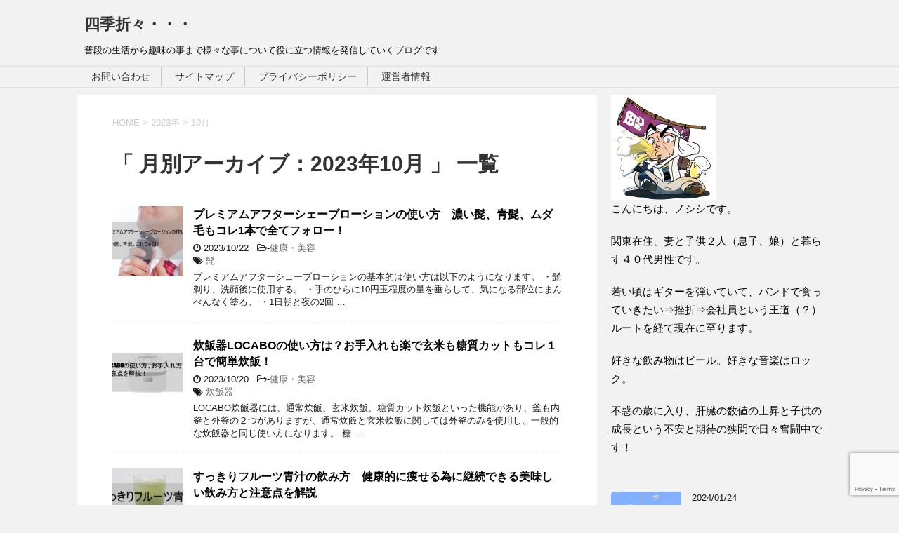

--- FILE ---
content_type: text/html; charset=UTF-8
request_url: https://kenshin00.com/date/2023/10
body_size: 19910
content:
<!DOCTYPE html>
<!--[if lt IE 7]>
<html class="ie6" dir="ltr" lang="ja"> <![endif]-->
<!--[if IE 7]>
<html class="i7" dir="ltr" lang="ja"> <![endif]-->
<!--[if IE 8]>
<html class="ie" dir="ltr" lang="ja"> <![endif]-->
<!--[if gt IE 8]><!-->
<html dir="ltr" lang="ja">
	<!--<![endif]-->
	<head prefix="og: http://ogp.me/ns# fb: http://ogp.me/ns/fb# article: http://ogp.me/ns/article#">
		<script async src="//pagead2.googlesyndication.com/pagead/js/adsbygoogle.js"></script><script>  (adsbygoogle = window.adsbygoogle || []).push({    google_ad_client: "ca-pub-1417497122998777",    enable_page_level_ads: true  });</script>
		<meta charset="UTF-8" >
		<meta name="viewport" content="width=device-width,initial-scale=1.0,user-scalable=yes">
		<meta name="format-detection" content="telephone=no" >
		
					<meta name="robots" content="noindex,follow">
		
		<link rel="alternate" type="application/rss+xml" title="四季折々・・・ RSS Feed" href="https://kenshin00.com/feed" />
		<link rel="pingback" href="https://kenshin00.com/xmlrpc.php" >
		<!--[if lt IE 9]>
		<script src="https://kenshin00.com/wp-content/themes/stinger8/js/html5shiv.js"></script>
		<![endif]-->
				<title>10月, 2023 | 四季折々・・・</title>

		<!-- All in One SEO 4.6.7.1 - aioseo.com -->
		<meta name="robots" content="noindex, max-snippet:-1, max-image-preview:large, max-video-preview:-1" />
		<link rel="canonical" href="https://kenshin00.com/date/2023/10" />
		<meta name="generator" content="All in One SEO (AIOSEO) 4.6.7.1" />
		<meta name="google" content="nositelinkssearchbox" />
		<script type="application/ld+json" class="aioseo-schema">
			{"@context":"https:\/\/schema.org","@graph":[{"@type":"BreadcrumbList","@id":"https:\/\/kenshin00.com\/date\/2023\/10#breadcrumblist","itemListElement":[{"@type":"ListItem","@id":"https:\/\/kenshin00.com\/#listItem","position":1,"name":"\u5bb6","item":"https:\/\/kenshin00.com\/","nextItem":"https:\/\/kenshin00.com\/date\/2023\/#listItem"},{"@type":"ListItem","@id":"https:\/\/kenshin00.com\/date\/2023\/#listItem","position":2,"name":"2023","item":"https:\/\/kenshin00.com\/date\/2023\/","nextItem":"https:\/\/kenshin00.com\/date\/2023\/10\/#listItem","previousItem":"https:\/\/kenshin00.com\/#listItem"},{"@type":"ListItem","@id":"https:\/\/kenshin00.com\/date\/2023\/10\/#listItem","position":3,"name":"10\u6708, 2023","previousItem":"https:\/\/kenshin00.com\/date\/2023\/#listItem"}]},{"@type":"CollectionPage","@id":"https:\/\/kenshin00.com\/date\/2023\/10#collectionpage","url":"https:\/\/kenshin00.com\/date\/2023\/10","name":"10\u6708, 2023 | \u56db\u5b63\u6298\u3005\u30fb\u30fb\u30fb","inLanguage":"ja","isPartOf":{"@id":"https:\/\/kenshin00.com\/#website"},"breadcrumb":{"@id":"https:\/\/kenshin00.com\/date\/2023\/10#breadcrumblist"}},{"@type":"Person","@id":"https:\/\/kenshin00.com\/#person","name":"\u30ce\u30b7\u30b7","image":{"@type":"ImageObject","@id":"https:\/\/kenshin00.com\/date\/2023\/10#personImage","url":"https:\/\/secure.gravatar.com\/avatar\/2f39ef73514accde8c8d42f62702ba2b?s=96&d=mm&r=g","width":96,"height":96,"caption":"\u30ce\u30b7\u30b7"}},{"@type":"WebSite","@id":"https:\/\/kenshin00.com\/#website","url":"https:\/\/kenshin00.com\/","name":"\u56db\u5b63\u6298\u3005\u30fb\u30fb\u30fb","description":"\u666e\u6bb5\u306e\u751f\u6d3b\u304b\u3089\u8da3\u5473\u306e\u4e8b\u307e\u3067\u69d8\u3005\u306a\u4e8b\u306b\u3064\u3044\u3066\u5f79\u306b\u7acb\u3064\u60c5\u5831\u3092\u767a\u4fe1\u3057\u3066\u3044\u304f\u30d6\u30ed\u30b0\u3067\u3059","inLanguage":"ja","publisher":{"@id":"https:\/\/kenshin00.com\/#person"}}]}
		</script>
		<!-- All in One SEO -->

<link rel='dns-prefetch' href='//webfonts.xserver.jp' />
<link rel='dns-prefetch' href='//ajax.googleapis.com' />
<link rel='dns-prefetch' href='//stats.wp.com' />
<link rel='dns-prefetch' href='//v0.wordpress.com' />
<link rel='dns-prefetch' href='//widgets.wp.com' />
<link rel='dns-prefetch' href='//s0.wp.com' />
<link rel='dns-prefetch' href='//0.gravatar.com' />
<link rel='dns-prefetch' href='//1.gravatar.com' />
<link rel='dns-prefetch' href='//2.gravatar.com' />
<link rel='dns-prefetch' href='//i0.wp.com' />
<script type="text/javascript">
window._wpemojiSettings = {"baseUrl":"https:\/\/s.w.org\/images\/core\/emoji\/14.0.0\/72x72\/","ext":".png","svgUrl":"https:\/\/s.w.org\/images\/core\/emoji\/14.0.0\/svg\/","svgExt":".svg","source":{"concatemoji":"https:\/\/kenshin00.com\/wp-includes\/js\/wp-emoji-release.min.js?ver=6.3.7"}};
/*! This file is auto-generated */
!function(i,n){var o,s,e;function c(e){try{var t={supportTests:e,timestamp:(new Date).valueOf()};sessionStorage.setItem(o,JSON.stringify(t))}catch(e){}}function p(e,t,n){e.clearRect(0,0,e.canvas.width,e.canvas.height),e.fillText(t,0,0);var t=new Uint32Array(e.getImageData(0,0,e.canvas.width,e.canvas.height).data),r=(e.clearRect(0,0,e.canvas.width,e.canvas.height),e.fillText(n,0,0),new Uint32Array(e.getImageData(0,0,e.canvas.width,e.canvas.height).data));return t.every(function(e,t){return e===r[t]})}function u(e,t,n){switch(t){case"flag":return n(e,"\ud83c\udff3\ufe0f\u200d\u26a7\ufe0f","\ud83c\udff3\ufe0f\u200b\u26a7\ufe0f")?!1:!n(e,"\ud83c\uddfa\ud83c\uddf3","\ud83c\uddfa\u200b\ud83c\uddf3")&&!n(e,"\ud83c\udff4\udb40\udc67\udb40\udc62\udb40\udc65\udb40\udc6e\udb40\udc67\udb40\udc7f","\ud83c\udff4\u200b\udb40\udc67\u200b\udb40\udc62\u200b\udb40\udc65\u200b\udb40\udc6e\u200b\udb40\udc67\u200b\udb40\udc7f");case"emoji":return!n(e,"\ud83e\udef1\ud83c\udffb\u200d\ud83e\udef2\ud83c\udfff","\ud83e\udef1\ud83c\udffb\u200b\ud83e\udef2\ud83c\udfff")}return!1}function f(e,t,n){var r="undefined"!=typeof WorkerGlobalScope&&self instanceof WorkerGlobalScope?new OffscreenCanvas(300,150):i.createElement("canvas"),a=r.getContext("2d",{willReadFrequently:!0}),o=(a.textBaseline="top",a.font="600 32px Arial",{});return e.forEach(function(e){o[e]=t(a,e,n)}),o}function t(e){var t=i.createElement("script");t.src=e,t.defer=!0,i.head.appendChild(t)}"undefined"!=typeof Promise&&(o="wpEmojiSettingsSupports",s=["flag","emoji"],n.supports={everything:!0,everythingExceptFlag:!0},e=new Promise(function(e){i.addEventListener("DOMContentLoaded",e,{once:!0})}),new Promise(function(t){var n=function(){try{var e=JSON.parse(sessionStorage.getItem(o));if("object"==typeof e&&"number"==typeof e.timestamp&&(new Date).valueOf()<e.timestamp+604800&&"object"==typeof e.supportTests)return e.supportTests}catch(e){}return null}();if(!n){if("undefined"!=typeof Worker&&"undefined"!=typeof OffscreenCanvas&&"undefined"!=typeof URL&&URL.createObjectURL&&"undefined"!=typeof Blob)try{var e="postMessage("+f.toString()+"("+[JSON.stringify(s),u.toString(),p.toString()].join(",")+"));",r=new Blob([e],{type:"text/javascript"}),a=new Worker(URL.createObjectURL(r),{name:"wpTestEmojiSupports"});return void(a.onmessage=function(e){c(n=e.data),a.terminate(),t(n)})}catch(e){}c(n=f(s,u,p))}t(n)}).then(function(e){for(var t in e)n.supports[t]=e[t],n.supports.everything=n.supports.everything&&n.supports[t],"flag"!==t&&(n.supports.everythingExceptFlag=n.supports.everythingExceptFlag&&n.supports[t]);n.supports.everythingExceptFlag=n.supports.everythingExceptFlag&&!n.supports.flag,n.DOMReady=!1,n.readyCallback=function(){n.DOMReady=!0}}).then(function(){return e}).then(function(){var e;n.supports.everything||(n.readyCallback(),(e=n.source||{}).concatemoji?t(e.concatemoji):e.wpemoji&&e.twemoji&&(t(e.twemoji),t(e.wpemoji)))}))}((window,document),window._wpemojiSettings);
</script>
<style type="text/css">
img.wp-smiley,
img.emoji {
	display: inline !important;
	border: none !important;
	box-shadow: none !important;
	height: 1em !important;
	width: 1em !important;
	margin: 0 0.07em !important;
	vertical-align: -0.1em !important;
	background: none !important;
	padding: 0 !important;
}
</style>
	<link rel='stylesheet' id='wp-block-library-css' href='https://kenshin00.com/wp-includes/css/dist/block-library/style.min.css?ver=6.3.7' type='text/css' media='all' />
<style id='wp-block-library-inline-css' type='text/css'>
.has-text-align-justify{text-align:justify;}
</style>
<style id='rinkerg-gutenberg-rinker-style-inline-css' type='text/css'>
.wp-block-create-block-block{background-color:#21759b;color:#fff;padding:2px}

</style>
<link rel='stylesheet' id='mediaelement-css' href='https://kenshin00.com/wp-includes/js/mediaelement/mediaelementplayer-legacy.min.css?ver=4.2.17' type='text/css' media='all' />
<link rel='stylesheet' id='wp-mediaelement-css' href='https://kenshin00.com/wp-includes/js/mediaelement/wp-mediaelement.min.css?ver=6.3.7' type='text/css' media='all' />
<style id='jetpack-sharing-buttons-style-inline-css' type='text/css'>
.jetpack-sharing-buttons__services-list{display:flex;flex-direction:row;flex-wrap:wrap;gap:0;list-style-type:none;margin:5px;padding:0}.jetpack-sharing-buttons__services-list.has-small-icon-size{font-size:12px}.jetpack-sharing-buttons__services-list.has-normal-icon-size{font-size:16px}.jetpack-sharing-buttons__services-list.has-large-icon-size{font-size:24px}.jetpack-sharing-buttons__services-list.has-huge-icon-size{font-size:36px}@media print{.jetpack-sharing-buttons__services-list{display:none!important}}.editor-styles-wrapper .wp-block-jetpack-sharing-buttons{gap:0;padding-inline-start:0}ul.jetpack-sharing-buttons__services-list.has-background{padding:1.25em 2.375em}
</style>
<link rel='stylesheet' id='quads-style-css-css' href='https://kenshin00.com/wp-content/plugins/quick-adsense-reloaded/includes/gutenberg/dist/blocks.style.build.css?ver=2.0.84' type='text/css' media='all' />
<style id='classic-theme-styles-inline-css' type='text/css'>
/*! This file is auto-generated */
.wp-block-button__link{color:#fff;background-color:#32373c;border-radius:9999px;box-shadow:none;text-decoration:none;padding:calc(.667em + 2px) calc(1.333em + 2px);font-size:1.125em}.wp-block-file__button{background:#32373c;color:#fff;text-decoration:none}
</style>
<style id='global-styles-inline-css' type='text/css'>
body{--wp--preset--color--black: #000000;--wp--preset--color--cyan-bluish-gray: #abb8c3;--wp--preset--color--white: #ffffff;--wp--preset--color--pale-pink: #f78da7;--wp--preset--color--vivid-red: #cf2e2e;--wp--preset--color--luminous-vivid-orange: #ff6900;--wp--preset--color--luminous-vivid-amber: #fcb900;--wp--preset--color--light-green-cyan: #7bdcb5;--wp--preset--color--vivid-green-cyan: #00d084;--wp--preset--color--pale-cyan-blue: #8ed1fc;--wp--preset--color--vivid-cyan-blue: #0693e3;--wp--preset--color--vivid-purple: #9b51e0;--wp--preset--gradient--vivid-cyan-blue-to-vivid-purple: linear-gradient(135deg,rgba(6,147,227,1) 0%,rgb(155,81,224) 100%);--wp--preset--gradient--light-green-cyan-to-vivid-green-cyan: linear-gradient(135deg,rgb(122,220,180) 0%,rgb(0,208,130) 100%);--wp--preset--gradient--luminous-vivid-amber-to-luminous-vivid-orange: linear-gradient(135deg,rgba(252,185,0,1) 0%,rgba(255,105,0,1) 100%);--wp--preset--gradient--luminous-vivid-orange-to-vivid-red: linear-gradient(135deg,rgba(255,105,0,1) 0%,rgb(207,46,46) 100%);--wp--preset--gradient--very-light-gray-to-cyan-bluish-gray: linear-gradient(135deg,rgb(238,238,238) 0%,rgb(169,184,195) 100%);--wp--preset--gradient--cool-to-warm-spectrum: linear-gradient(135deg,rgb(74,234,220) 0%,rgb(151,120,209) 20%,rgb(207,42,186) 40%,rgb(238,44,130) 60%,rgb(251,105,98) 80%,rgb(254,248,76) 100%);--wp--preset--gradient--blush-light-purple: linear-gradient(135deg,rgb(255,206,236) 0%,rgb(152,150,240) 100%);--wp--preset--gradient--blush-bordeaux: linear-gradient(135deg,rgb(254,205,165) 0%,rgb(254,45,45) 50%,rgb(107,0,62) 100%);--wp--preset--gradient--luminous-dusk: linear-gradient(135deg,rgb(255,203,112) 0%,rgb(199,81,192) 50%,rgb(65,88,208) 100%);--wp--preset--gradient--pale-ocean: linear-gradient(135deg,rgb(255,245,203) 0%,rgb(182,227,212) 50%,rgb(51,167,181) 100%);--wp--preset--gradient--electric-grass: linear-gradient(135deg,rgb(202,248,128) 0%,rgb(113,206,126) 100%);--wp--preset--gradient--midnight: linear-gradient(135deg,rgb(2,3,129) 0%,rgb(40,116,252) 100%);--wp--preset--font-size--small: 13px;--wp--preset--font-size--medium: 20px;--wp--preset--font-size--large: 36px;--wp--preset--font-size--x-large: 42px;--wp--preset--spacing--20: 0.44rem;--wp--preset--spacing--30: 0.67rem;--wp--preset--spacing--40: 1rem;--wp--preset--spacing--50: 1.5rem;--wp--preset--spacing--60: 2.25rem;--wp--preset--spacing--70: 3.38rem;--wp--preset--spacing--80: 5.06rem;--wp--preset--shadow--natural: 6px 6px 9px rgba(0, 0, 0, 0.2);--wp--preset--shadow--deep: 12px 12px 50px rgba(0, 0, 0, 0.4);--wp--preset--shadow--sharp: 6px 6px 0px rgba(0, 0, 0, 0.2);--wp--preset--shadow--outlined: 6px 6px 0px -3px rgba(255, 255, 255, 1), 6px 6px rgba(0, 0, 0, 1);--wp--preset--shadow--crisp: 6px 6px 0px rgba(0, 0, 0, 1);}:where(.is-layout-flex){gap: 0.5em;}:where(.is-layout-grid){gap: 0.5em;}body .is-layout-flow > .alignleft{float: left;margin-inline-start: 0;margin-inline-end: 2em;}body .is-layout-flow > .alignright{float: right;margin-inline-start: 2em;margin-inline-end: 0;}body .is-layout-flow > .aligncenter{margin-left: auto !important;margin-right: auto !important;}body .is-layout-constrained > .alignleft{float: left;margin-inline-start: 0;margin-inline-end: 2em;}body .is-layout-constrained > .alignright{float: right;margin-inline-start: 2em;margin-inline-end: 0;}body .is-layout-constrained > .aligncenter{margin-left: auto !important;margin-right: auto !important;}body .is-layout-constrained > :where(:not(.alignleft):not(.alignright):not(.alignfull)){max-width: var(--wp--style--global--content-size);margin-left: auto !important;margin-right: auto !important;}body .is-layout-constrained > .alignwide{max-width: var(--wp--style--global--wide-size);}body .is-layout-flex{display: flex;}body .is-layout-flex{flex-wrap: wrap;align-items: center;}body .is-layout-flex > *{margin: 0;}body .is-layout-grid{display: grid;}body .is-layout-grid > *{margin: 0;}:where(.wp-block-columns.is-layout-flex){gap: 2em;}:where(.wp-block-columns.is-layout-grid){gap: 2em;}:where(.wp-block-post-template.is-layout-flex){gap: 1.25em;}:where(.wp-block-post-template.is-layout-grid){gap: 1.25em;}.has-black-color{color: var(--wp--preset--color--black) !important;}.has-cyan-bluish-gray-color{color: var(--wp--preset--color--cyan-bluish-gray) !important;}.has-white-color{color: var(--wp--preset--color--white) !important;}.has-pale-pink-color{color: var(--wp--preset--color--pale-pink) !important;}.has-vivid-red-color{color: var(--wp--preset--color--vivid-red) !important;}.has-luminous-vivid-orange-color{color: var(--wp--preset--color--luminous-vivid-orange) !important;}.has-luminous-vivid-amber-color{color: var(--wp--preset--color--luminous-vivid-amber) !important;}.has-light-green-cyan-color{color: var(--wp--preset--color--light-green-cyan) !important;}.has-vivid-green-cyan-color{color: var(--wp--preset--color--vivid-green-cyan) !important;}.has-pale-cyan-blue-color{color: var(--wp--preset--color--pale-cyan-blue) !important;}.has-vivid-cyan-blue-color{color: var(--wp--preset--color--vivid-cyan-blue) !important;}.has-vivid-purple-color{color: var(--wp--preset--color--vivid-purple) !important;}.has-black-background-color{background-color: var(--wp--preset--color--black) !important;}.has-cyan-bluish-gray-background-color{background-color: var(--wp--preset--color--cyan-bluish-gray) !important;}.has-white-background-color{background-color: var(--wp--preset--color--white) !important;}.has-pale-pink-background-color{background-color: var(--wp--preset--color--pale-pink) !important;}.has-vivid-red-background-color{background-color: var(--wp--preset--color--vivid-red) !important;}.has-luminous-vivid-orange-background-color{background-color: var(--wp--preset--color--luminous-vivid-orange) !important;}.has-luminous-vivid-amber-background-color{background-color: var(--wp--preset--color--luminous-vivid-amber) !important;}.has-light-green-cyan-background-color{background-color: var(--wp--preset--color--light-green-cyan) !important;}.has-vivid-green-cyan-background-color{background-color: var(--wp--preset--color--vivid-green-cyan) !important;}.has-pale-cyan-blue-background-color{background-color: var(--wp--preset--color--pale-cyan-blue) !important;}.has-vivid-cyan-blue-background-color{background-color: var(--wp--preset--color--vivid-cyan-blue) !important;}.has-vivid-purple-background-color{background-color: var(--wp--preset--color--vivid-purple) !important;}.has-black-border-color{border-color: var(--wp--preset--color--black) !important;}.has-cyan-bluish-gray-border-color{border-color: var(--wp--preset--color--cyan-bluish-gray) !important;}.has-white-border-color{border-color: var(--wp--preset--color--white) !important;}.has-pale-pink-border-color{border-color: var(--wp--preset--color--pale-pink) !important;}.has-vivid-red-border-color{border-color: var(--wp--preset--color--vivid-red) !important;}.has-luminous-vivid-orange-border-color{border-color: var(--wp--preset--color--luminous-vivid-orange) !important;}.has-luminous-vivid-amber-border-color{border-color: var(--wp--preset--color--luminous-vivid-amber) !important;}.has-light-green-cyan-border-color{border-color: var(--wp--preset--color--light-green-cyan) !important;}.has-vivid-green-cyan-border-color{border-color: var(--wp--preset--color--vivid-green-cyan) !important;}.has-pale-cyan-blue-border-color{border-color: var(--wp--preset--color--pale-cyan-blue) !important;}.has-vivid-cyan-blue-border-color{border-color: var(--wp--preset--color--vivid-cyan-blue) !important;}.has-vivid-purple-border-color{border-color: var(--wp--preset--color--vivid-purple) !important;}.has-vivid-cyan-blue-to-vivid-purple-gradient-background{background: var(--wp--preset--gradient--vivid-cyan-blue-to-vivid-purple) !important;}.has-light-green-cyan-to-vivid-green-cyan-gradient-background{background: var(--wp--preset--gradient--light-green-cyan-to-vivid-green-cyan) !important;}.has-luminous-vivid-amber-to-luminous-vivid-orange-gradient-background{background: var(--wp--preset--gradient--luminous-vivid-amber-to-luminous-vivid-orange) !important;}.has-luminous-vivid-orange-to-vivid-red-gradient-background{background: var(--wp--preset--gradient--luminous-vivid-orange-to-vivid-red) !important;}.has-very-light-gray-to-cyan-bluish-gray-gradient-background{background: var(--wp--preset--gradient--very-light-gray-to-cyan-bluish-gray) !important;}.has-cool-to-warm-spectrum-gradient-background{background: var(--wp--preset--gradient--cool-to-warm-spectrum) !important;}.has-blush-light-purple-gradient-background{background: var(--wp--preset--gradient--blush-light-purple) !important;}.has-blush-bordeaux-gradient-background{background: var(--wp--preset--gradient--blush-bordeaux) !important;}.has-luminous-dusk-gradient-background{background: var(--wp--preset--gradient--luminous-dusk) !important;}.has-pale-ocean-gradient-background{background: var(--wp--preset--gradient--pale-ocean) !important;}.has-electric-grass-gradient-background{background: var(--wp--preset--gradient--electric-grass) !important;}.has-midnight-gradient-background{background: var(--wp--preset--gradient--midnight) !important;}.has-small-font-size{font-size: var(--wp--preset--font-size--small) !important;}.has-medium-font-size{font-size: var(--wp--preset--font-size--medium) !important;}.has-large-font-size{font-size: var(--wp--preset--font-size--large) !important;}.has-x-large-font-size{font-size: var(--wp--preset--font-size--x-large) !important;}
.wp-block-navigation a:where(:not(.wp-element-button)){color: inherit;}
:where(.wp-block-post-template.is-layout-flex){gap: 1.25em;}:where(.wp-block-post-template.is-layout-grid){gap: 1.25em;}
:where(.wp-block-columns.is-layout-flex){gap: 2em;}:where(.wp-block-columns.is-layout-grid){gap: 2em;}
.wp-block-pullquote{font-size: 1.5em;line-height: 1.6;}
</style>
<link rel='stylesheet' id='contact-form-7-css' href='https://kenshin00.com/wp-content/plugins/contact-form-7/includes/css/styles.css?ver=5.9.7' type='text/css' media='all' />
<link rel='stylesheet' id='pz-linkcard-css' href='//kenshin00.com/wp-content/uploads/pz-linkcard/style.css?ver=2.5.5.1' type='text/css' media='all' />
<link rel='stylesheet' id='ez-toc-css' href='https://kenshin00.com/wp-content/plugins/easy-table-of-contents/assets/css/screen.min.css?ver=2.0.68.1' type='text/css' media='all' />
<style id='ez-toc-inline-css' type='text/css'>
div#ez-toc-container .ez-toc-title {font-size: 120%;}div#ez-toc-container .ez-toc-title {font-weight: 500;}div#ez-toc-container ul li {font-size: 95%;}div#ez-toc-container ul li {font-weight: 500;}div#ez-toc-container nav ul ul li {font-size: 90%;}
.ez-toc-container-direction {direction: ltr;}.ez-toc-counter ul{counter-reset: item ;}.ez-toc-counter nav ul li a::before {content: counters(item, '.', decimal) '. ';display: inline-block;counter-increment: item;flex-grow: 0;flex-shrink: 0;margin-right: .2em; float: left; }.ez-toc-widget-direction {direction: ltr;}.ez-toc-widget-container ul{counter-reset: item ;}.ez-toc-widget-container nav ul li a::before {content: counters(item, '.', decimal) '. ';display: inline-block;counter-increment: item;flex-grow: 0;flex-shrink: 0;margin-right: .2em; float: left; }
</style>
<link rel='stylesheet' id='yyi_rinker_stylesheet-css' href='https://kenshin00.com/wp-content/plugins/yyi-rinker/css/style.css?v=1.11.1&#038;ver=6.3.7' type='text/css' media='all' />
<link rel='stylesheet' id='normalize-css' href='https://kenshin00.com/wp-content/themes/stinger8/css/normalize.css?ver=1.5.9' type='text/css' media='all' />
<link rel='stylesheet' id='font-awesome-css' href='https://kenshin00.com/wp-content/themes/stinger8/css/fontawesome/css/font-awesome.min.css?ver=4.5.0' type='text/css' media='all' />
<link rel='stylesheet' id='style-css' href='https://kenshin00.com/wp-content/themes/stinger8/style.css?ver=6.3.7' type='text/css' media='all' />
<link rel='stylesheet' id='fancybox-css' href='https://kenshin00.com/wp-content/plugins/easy-fancybox/fancybox/1.5.4/jquery.fancybox.min.css?ver=6.3.7' type='text/css' media='screen' />
<style id='fancybox-inline-css' type='text/css'>
#fancybox-outer{background:#ffffff}#fancybox-content{background:#ffffff;border-color:#ffffff;color:#000000;}#fancybox-title,#fancybox-title-float-main{color:#fff}
</style>
<link rel='stylesheet' id='tablepress-default-css' href='https://kenshin00.com/wp-content/plugins/tablepress/css/build/default.css?ver=2.4' type='text/css' media='all' />
<link rel='stylesheet' id='jetpack_css-css' href='https://kenshin00.com/wp-content/plugins/jetpack/css/jetpack.css?ver=13.3.2' type='text/css' media='all' />
<script type='text/javascript' src='//ajax.googleapis.com/ajax/libs/jquery/1.11.3/jquery.min.js?ver=1.11.3' id='jquery-js'></script>
<script type='text/javascript' src='//webfonts.xserver.jp/js/xserverv3.js?fadein=0&#038;ver=2.0.7' id='typesquare_std-js'></script>
<script type='text/javascript' src='https://kenshin00.com/wp-content/plugins/yyi-rinker/js/event-tracking.js?v=1.11.1' id='yyi_rinker_event_tracking_script-js'></script>
<link rel="https://api.w.org/" href="https://kenshin00.com/wp-json/" />	<style>img#wpstats{display:none}</style>
		<script>document.cookie = 'quads_browser_width='+screen.width;</script><script type="text/javascript" language="javascript">
    var vc_pid = "886666864";
</script><script type="text/javascript" src="//aml.valuecommerce.com/vcdal.js" async></script><style>
.yyi-rinker-images {
    display: flex;
    justify-content: center;
    align-items: center;
    position: relative;

}
div.yyi-rinker-image img.yyi-rinker-main-img.hidden {
    display: none;
}

.yyi-rinker-images-arrow {
    cursor: pointer;
    position: absolute;
    top: 50%;
    display: block;
    margin-top: -11px;
    opacity: 0.6;
    width: 22px;
}

.yyi-rinker-images-arrow-left{
    left: -10px;
}
.yyi-rinker-images-arrow-right{
    right: -10px;
}

.yyi-rinker-images-arrow-left.hidden {
    display: none;
}

.yyi-rinker-images-arrow-right.hidden {
    display: none;
}
div.yyi-rinker-contents.yyi-rinker-design-tate  div.yyi-rinker-box{
    flex-direction: column;
}

div.yyi-rinker-contents.yyi-rinker-design-slim div.yyi-rinker-box .yyi-rinker-links {
    flex-direction: column;
}

div.yyi-rinker-contents.yyi-rinker-design-slim div.yyi-rinker-info {
    width: 100%;
}

div.yyi-rinker-contents.yyi-rinker-design-slim .yyi-rinker-title {
    text-align: center;
}

div.yyi-rinker-contents.yyi-rinker-design-slim .yyi-rinker-links {
    text-align: center;
}
div.yyi-rinker-contents.yyi-rinker-design-slim .yyi-rinker-image {
    margin: auto;
}

div.yyi-rinker-contents.yyi-rinker-design-slim div.yyi-rinker-info ul.yyi-rinker-links li {
	align-self: stretch;
}
div.yyi-rinker-contents.yyi-rinker-design-slim div.yyi-rinker-box div.yyi-rinker-info {
	padding: 0;
}
div.yyi-rinker-contents.yyi-rinker-design-slim div.yyi-rinker-box {
	flex-direction: column;
	padding: 14px 5px 0;
}

.yyi-rinker-design-slim div.yyi-rinker-box div.yyi-rinker-info {
	text-align: center;
}

.yyi-rinker-design-slim div.price-box span.price {
	display: block;
}

div.yyi-rinker-contents.yyi-rinker-design-slim div.yyi-rinker-info div.yyi-rinker-title a{
	font-size:16px;
}

div.yyi-rinker-contents.yyi-rinker-design-slim ul.yyi-rinker-links li.amazonkindlelink:before,  div.yyi-rinker-contents.yyi-rinker-design-slim ul.yyi-rinker-links li.amazonlink:before,  div.yyi-rinker-contents.yyi-rinker-design-slim ul.yyi-rinker-links li.rakutenlink:before, div.yyi-rinker-contents.yyi-rinker-design-slim ul.yyi-rinker-links li.yahoolink:before, div.yyi-rinker-contents.yyi-rinker-design-slim ul.yyi-rinker-links li.mercarilink:before {
	font-size:12px;
}

div.yyi-rinker-contents.yyi-rinker-design-slim ul.yyi-rinker-links li a {
	font-size: 13px;
}
.entry-content ul.yyi-rinker-links li {
	padding: 0;
}

div.yyi-rinker-contents .yyi-rinker-attention.attention_desing_right_ribbon {
    width: 89px;
    height: 91px;
    position: absolute;
    top: -1px;
    right: -1px;
    left: auto;
    overflow: hidden;
}

div.yyi-rinker-contents .yyi-rinker-attention.attention_desing_right_ribbon span {
    display: inline-block;
    width: 146px;
    position: absolute;
    padding: 4px 0;
    left: -13px;
    top: 12px;
    text-align: center;
    font-size: 12px;
    line-height: 24px;
    -webkit-transform: rotate(45deg);
    transform: rotate(45deg);
    box-shadow: 0 1px 3px rgba(0, 0, 0, 0.2);
}

div.yyi-rinker-contents .yyi-rinker-attention.attention_desing_right_ribbon {
    background: none;
}
.yyi-rinker-attention.attention_desing_right_ribbon .yyi-rinker-attention-after,
.yyi-rinker-attention.attention_desing_right_ribbon .yyi-rinker-attention-before{
display:none;
}
div.yyi-rinker-use-right_ribbon div.yyi-rinker-title {
    margin-right: 2rem;
}

				</style><style type="text/css">.recentcomments a{display:inline !important;padding:0 !important;margin:0 !important;}</style>	<!-- Global site tag (gtag.js) - Google Analytics --><script async src="https://www.googletagmanager.com/gtag/js?id=UA-162323275-1"></script><script>  window.dataLayer = window.dataLayer || [];  function gtag(){dataLayer.push(arguments);}  gtag('js', new Date());
  gtag('config', 'UA-162323275-1');</script>
	
	
	</head>
	<body class="archive date" >

			<div id="st-ami">
				<div id="wrapper">
				<div id="wrapper-in">
					<header>
						<div id="headbox-bg">
							<div class="clearfix" id="headbox">
								<nav id="s-navi" class="pcnone">
	<dl class="acordion">
		<dt class="trigger">
			<p><span class="op"><i class="fa fa-bars"></i></span></p>
		</dt>

		<dd class="acordion_tree">
						<div class="menu"><ul>
<li class="page_item page-item-8"><a href="https://kenshin00.com/%e3%81%8a%e5%95%8f%e3%81%84%e5%90%88%e3%82%8f%e3%81%9b.html">お問い合わせ</a></li>
<li class="page_item page-item-12"><a href="https://kenshin00.com/%e3%82%b5%e3%82%a4%e3%83%88%e3%83%9e%e3%83%83%e3%83%97.html">サイトマップ</a></li>
<li class="page_item page-item-3597"><a href="https://kenshin00.com/3597-2.html">プライバシーポリシー</a></li>
<li class="page_item page-item-94"><a href="https://kenshin00.com/%e9%81%8b%e5%96%b6%e8%80%85%e6%83%85%e5%a0%b1.html">運営者情報</a></li>
</ul></div>
			<div class="clear"></div>

		</dd>
	</dl>
</nav>
									<div id="header-l">
									<!-- ロゴ又はブログ名 -->
									<p class="sitename">
										<a href="https://kenshin00.com/">
											四季折々・・・										</a>
									</p>
									<!-- ロゴ又はブログ名ここまで -->
									<!-- キャプション -->
																			<p class="descr">
											普段の生活から趣味の事まで様々な事について役に立つ情報を発信していくブログです  										</p>
																		</div><!-- /#header-l -->

							</div><!-- /#headbox-bg -->
						</div><!-- /#headbox clearfix -->

						<div id="gazou-wide">
										<div id="st-menubox">
			<div id="st-menuwide">
				<nav class="menu"><ul>
<li class="page_item page-item-8"><a href="https://kenshin00.com/%e3%81%8a%e5%95%8f%e3%81%84%e5%90%88%e3%82%8f%e3%81%9b.html">お問い合わせ</a></li>
<li class="page_item page-item-12"><a href="https://kenshin00.com/%e3%82%b5%e3%82%a4%e3%83%88%e3%83%9e%e3%83%83%e3%83%97.html">サイトマップ</a></li>
<li class="page_item page-item-3597"><a href="https://kenshin00.com/3597-2.html">プライバシーポリシー</a></li>
<li class="page_item page-item-94"><a href="https://kenshin00.com/%e9%81%8b%e5%96%b6%e8%80%85%e6%83%85%e5%a0%b1.html">運営者情報</a></li>
</ul></nav>
			</div>
		</div>
	
							
						</div>
						<!-- /gazou -->

					</header>
					<div id="content-w">
<div id="content" class="clearfix">
	<div id="contentInner">
		<div class="st-main">

				<!--ぱんくず -->
									<section id="breadcrumb">
					<ol>
						<li><a href="https://kenshin00.com"><span>HOME</span></a> >  </li>

													<li><a href="https://kenshin00.com/date/2023">2023年</a> > </li>
							<li>10月</li>
											</ol>
					</section>
								<!--/ ぱんくず -->

			<article>
				
				<!--ループ開始-->
				<h1 class="entry-title">「
											月別アーカイブ：2023年10月										」 一覧 </h1>

				<div class="kanren">
			<dl class="clearfix">
			<dt><a href="https://kenshin00.com/3629.html">
											<img width="150" height="150" src="https://i0.wp.com/kenshin00.com/wp-content/uploads/2023/10/24438471_s.jpg?resize=150%2C150&amp;ssl=1" class="attachment-thumbnail size-thumbnail wp-post-image" alt="" decoding="async" srcset="https://i0.wp.com/kenshin00.com/wp-content/uploads/2023/10/24438471_s.jpg?resize=150%2C150&amp;ssl=1 150w, https://i0.wp.com/kenshin00.com/wp-content/uploads/2023/10/24438471_s.jpg?resize=100%2C100&amp;ssl=1 100w, https://i0.wp.com/kenshin00.com/wp-content/uploads/2023/10/24438471_s.jpg?zoom=2&amp;resize=150%2C150&amp;ssl=1 300w, https://i0.wp.com/kenshin00.com/wp-content/uploads/2023/10/24438471_s.jpg?zoom=3&amp;resize=150%2C150&amp;ssl=1 450w" sizes="(max-width: 150px) 100vw, 150px" data-attachment-id="3630" data-permalink="https://kenshin00.com/3629.html/24438471_s" data-orig-file="https://i0.wp.com/kenshin00.com/wp-content/uploads/2023/10/24438471_s.jpg?fit=640%2C426&amp;ssl=1" data-orig-size="640,426" data-comments-opened="1" data-image-meta="{&quot;aperture&quot;:&quot;0&quot;,&quot;credit&quot;:&quot;&quot;,&quot;camera&quot;:&quot;&quot;,&quot;caption&quot;:&quot;&quot;,&quot;created_timestamp&quot;:&quot;0&quot;,&quot;copyright&quot;:&quot;&quot;,&quot;focal_length&quot;:&quot;0&quot;,&quot;iso&quot;:&quot;0&quot;,&quot;shutter_speed&quot;:&quot;0&quot;,&quot;title&quot;:&quot;&quot;,&quot;orientation&quot;:&quot;0&quot;}" data-image-title="" data-image-description="" data-image-caption="" data-medium-file="https://i0.wp.com/kenshin00.com/wp-content/uploads/2023/10/24438471_s.jpg?fit=300%2C200&amp;ssl=1" data-large-file="https://i0.wp.com/kenshin00.com/wp-content/uploads/2023/10/24438471_s.jpg?fit=640%2C426&amp;ssl=1" />									</a></dt>
			<dd>
				<p class="kanren-t"><a href="https://kenshin00.com/3629.html">
						プレミアムアフターシェーブローションの使い方　濃い髭、青髭、ムダ毛もコレ1本で全てフォロー！					</a></p>

				<div class="blog_info">
					<p><i class="fa fa-clock-o"></i>
						2023/10/22						&nbsp;<span class="pcone">
							<i class="fa fa-folder-open-o" aria-hidden="true"></i>-<a href="https://kenshin00.com/category/%e5%81%a5%e5%ba%b7" rel="category tag">健康・美容</a><br/>
							<i class="fa fa-tags"></i>&nbsp;<a href="https://kenshin00.com/tag/%e9%ab%ad" rel="tag">髭</a>          </span></p>
				</div>
				<div class="smanone2">
					<p>プレミアムアフターシェーブローションの基本的は使い方は以下のようになります。 ・髭剃り、洗顔後に使用する。 ・手のひらに10円玉程度の量を垂らして、気になる部位にまんべんなく塗る。 ・1日朝と夜の2回 &#8230; </p>
				</div>
			</dd>
		</dl>
			<dl class="clearfix">
			<dt><a href="https://kenshin00.com/3623.html">
											<img width="150" height="150" src="https://i0.wp.com/kenshin00.com/wp-content/uploads/2023/10/22682951.jpg?resize=150%2C150&amp;ssl=1" class="attachment-thumbnail size-thumbnail wp-post-image" alt="" decoding="async" loading="lazy" srcset="https://i0.wp.com/kenshin00.com/wp-content/uploads/2023/10/22682951.jpg?resize=150%2C150&amp;ssl=1 150w, https://i0.wp.com/kenshin00.com/wp-content/uploads/2023/10/22682951.jpg?resize=100%2C100&amp;ssl=1 100w, https://i0.wp.com/kenshin00.com/wp-content/uploads/2023/10/22682951.jpg?zoom=2&amp;resize=150%2C150&amp;ssl=1 300w, https://i0.wp.com/kenshin00.com/wp-content/uploads/2023/10/22682951.jpg?zoom=3&amp;resize=150%2C150&amp;ssl=1 450w" sizes="(max-width: 150px) 100vw, 150px" data-attachment-id="3626" data-permalink="https://kenshin00.com/3623.html/attachment/22682951" data-orig-file="https://i0.wp.com/kenshin00.com/wp-content/uploads/2023/10/22682951.jpg?fit=1600%2C1200&amp;ssl=1" data-orig-size="1600,1200" data-comments-opened="1" data-image-meta="{&quot;aperture&quot;:&quot;0&quot;,&quot;credit&quot;:&quot;&quot;,&quot;camera&quot;:&quot;&quot;,&quot;caption&quot;:&quot;&quot;,&quot;created_timestamp&quot;:&quot;1649875348&quot;,&quot;copyright&quot;:&quot;&quot;,&quot;focal_length&quot;:&quot;0&quot;,&quot;iso&quot;:&quot;0&quot;,&quot;shutter_speed&quot;:&quot;0&quot;,&quot;title&quot;:&quot;&quot;,&quot;orientation&quot;:&quot;0&quot;}" data-image-title="" data-image-description="" data-image-caption="" data-medium-file="https://i0.wp.com/kenshin00.com/wp-content/uploads/2023/10/22682951.jpg?fit=300%2C225&amp;ssl=1" data-large-file="https://i0.wp.com/kenshin00.com/wp-content/uploads/2023/10/22682951.jpg?fit=700%2C525&amp;ssl=1" />									</a></dt>
			<dd>
				<p class="kanren-t"><a href="https://kenshin00.com/3623.html">
						炊飯器LOCABOの使い方は？お手入れも楽で玄米も糖質カットもコレ１台で簡単炊飯！					</a></p>

				<div class="blog_info">
					<p><i class="fa fa-clock-o"></i>
						2023/10/20						&nbsp;<span class="pcone">
							<i class="fa fa-folder-open-o" aria-hidden="true"></i>-<a href="https://kenshin00.com/category/%e5%81%a5%e5%ba%b7" rel="category tag">健康・美容</a><br/>
							<i class="fa fa-tags"></i>&nbsp;<a href="https://kenshin00.com/tag/%e7%82%8a%e9%a3%af%e5%99%a8" rel="tag">炊飯器</a>          </span></p>
				</div>
				<div class="smanone2">
					<p>LOCABO炊飯器には、通常炊飯、玄米炊飯、糖質カット炊飯といった機能があり、釜も内釜と外釜の２つがありますが、通常炊飯と玄米炊飯に関しては外釜のみを使用し、一般的な炊飯器と同じ使い方になります。 糖 &#8230; </p>
				</div>
			</dd>
		</dl>
			<dl class="clearfix">
			<dt><a href="https://kenshin00.com/3618.html">
											<img width="150" height="150" src="https://i0.wp.com/kenshin00.com/wp-content/uploads/2023/10/1127230_s.jpg?resize=150%2C150&amp;ssl=1" class="attachment-thumbnail size-thumbnail wp-post-image" alt="" decoding="async" loading="lazy" srcset="https://i0.wp.com/kenshin00.com/wp-content/uploads/2023/10/1127230_s.jpg?resize=150%2C150&amp;ssl=1 150w, https://i0.wp.com/kenshin00.com/wp-content/uploads/2023/10/1127230_s.jpg?resize=100%2C100&amp;ssl=1 100w, https://i0.wp.com/kenshin00.com/wp-content/uploads/2023/10/1127230_s.jpg?zoom=2&amp;resize=150%2C150&amp;ssl=1 300w, https://i0.wp.com/kenshin00.com/wp-content/uploads/2023/10/1127230_s.jpg?zoom=3&amp;resize=150%2C150&amp;ssl=1 450w" sizes="(max-width: 150px) 100vw, 150px" data-attachment-id="3619" data-permalink="https://kenshin00.com/3618.html/1127230_s" data-orig-file="https://i0.wp.com/kenshin00.com/wp-content/uploads/2023/10/1127230_s.jpg?fit=640%2C427&amp;ssl=1" data-orig-size="640,427" data-comments-opened="1" data-image-meta="{&quot;aperture&quot;:&quot;0&quot;,&quot;credit&quot;:&quot;&quot;,&quot;camera&quot;:&quot;&quot;,&quot;caption&quot;:&quot;&quot;,&quot;created_timestamp&quot;:&quot;0&quot;,&quot;copyright&quot;:&quot;&quot;,&quot;focal_length&quot;:&quot;0&quot;,&quot;iso&quot;:&quot;0&quot;,&quot;shutter_speed&quot;:&quot;0&quot;,&quot;title&quot;:&quot;&quot;,&quot;orientation&quot;:&quot;0&quot;}" data-image-title="" data-image-description="" data-image-caption="" data-medium-file="https://i0.wp.com/kenshin00.com/wp-content/uploads/2023/10/1127230_s.jpg?fit=300%2C200&amp;ssl=1" data-large-file="https://i0.wp.com/kenshin00.com/wp-content/uploads/2023/10/1127230_s.jpg?fit=640%2C427&amp;ssl=1" />									</a></dt>
			<dd>
				<p class="kanren-t"><a href="https://kenshin00.com/3618.html">
						すっきりフルーツ青汁の飲み方　健康的に痩せる為に継続できる美味しい飲み方と注意点を解説					</a></p>

				<div class="blog_info">
					<p><i class="fa fa-clock-o"></i>
						2023/10/17						&nbsp;<span class="pcone">
							<i class="fa fa-folder-open-o" aria-hidden="true"></i>-<a href="https://kenshin00.com/category/%e5%81%a5%e5%ba%b7" rel="category tag">健康・美容</a><br/>
							<i class="fa fa-tags"></i>&nbsp;<a href="https://kenshin00.com/tag/%e9%9d%92%e6%b1%81" rel="tag">青汁</a>          </span></p>
				</div>
				<div class="smanone2">
					<p>すっきりフルーツ青汁は、健康ドリンクとして粉末タイプで提供され、水や牛乳、豆乳、ヨーグルトなど様々な飲み物に溶かして摂取することができます。 例えば水ですと、100ml程度の水にすっきりフルーツ青汁を &#8230; </p>
				</div>
			</dd>
		</dl>
			<dl class="clearfix">
			<dt><a href="https://kenshin00.com/3615.html">
											<img width="150" height="150" src="https://i0.wp.com/kenshin00.com/wp-content/uploads/2023/10/1442938.jpg?resize=150%2C150&amp;ssl=1" class="attachment-thumbnail size-thumbnail wp-post-image" alt="" decoding="async" loading="lazy" srcset="https://i0.wp.com/kenshin00.com/wp-content/uploads/2023/10/1442938.jpg?w=1000&amp;ssl=1 1000w, https://i0.wp.com/kenshin00.com/wp-content/uploads/2023/10/1442938.jpg?resize=300%2C300&amp;ssl=1 300w, https://i0.wp.com/kenshin00.com/wp-content/uploads/2023/10/1442938.jpg?resize=150%2C150&amp;ssl=1 150w, https://i0.wp.com/kenshin00.com/wp-content/uploads/2023/10/1442938.jpg?resize=768%2C768&amp;ssl=1 768w, https://i0.wp.com/kenshin00.com/wp-content/uploads/2023/10/1442938.jpg?resize=100%2C100&amp;ssl=1 100w" sizes="(max-width: 150px) 100vw, 150px" data-attachment-id="3616" data-permalink="https://kenshin00.com/3615.html/attachment/1442938" data-orig-file="https://i0.wp.com/kenshin00.com/wp-content/uploads/2023/10/1442938.jpg?fit=1000%2C1000&amp;ssl=1" data-orig-size="1000,1000" data-comments-opened="1" data-image-meta="{&quot;aperture&quot;:&quot;0&quot;,&quot;credit&quot;:&quot;&quot;,&quot;camera&quot;:&quot;&quot;,&quot;caption&quot;:&quot;&quot;,&quot;created_timestamp&quot;:&quot;0&quot;,&quot;copyright&quot;:&quot;&quot;,&quot;focal_length&quot;:&quot;0&quot;,&quot;iso&quot;:&quot;0&quot;,&quot;shutter_speed&quot;:&quot;0&quot;,&quot;title&quot;:&quot;&quot;,&quot;orientation&quot;:&quot;0&quot;}" data-image-title="" data-image-description="" data-image-caption="" data-medium-file="https://i0.wp.com/kenshin00.com/wp-content/uploads/2023/10/1442938.jpg?fit=300%2C300&amp;ssl=1" data-large-file="https://i0.wp.com/kenshin00.com/wp-content/uploads/2023/10/1442938.jpg?fit=700%2C700&amp;ssl=1" />									</a></dt>
			<dd>
				<p class="kanren-t"><a href="https://kenshin00.com/3615.html">
						ダニ捕りロボの設置場所は？ダニの集まりやすい場所や置き方、注意点も併せて解説！					</a></p>

				<div class="blog_info">
					<p><i class="fa fa-clock-o"></i>
						2023/10/13						&nbsp;<span class="pcone">
							<i class="fa fa-folder-open-o" aria-hidden="true"></i>-<a href="https://kenshin00.com/category/%e5%81%a5%e5%ba%b7" rel="category tag">健康・美容</a><br/>
							<i class="fa fa-tags"></i>&nbsp;<a href="https://kenshin00.com/tag/%e6%8e%83%e9%99%a4" rel="tag">掃除</a>          </span></p>
				</div>
				<div class="smanone2">
					<p>ダニ捕りロボのおすすめの設置場所は以下のような場所になります。 &nbsp; ・家具: ベッドや布団、ソファーや座布団など。 ・収納: 押入れ、下駄箱、クローゼットなど。 ・その他: バッグ、ぬいぐる &#8230; </p>
				</div>
			</dd>
		</dl>
			<dl class="clearfix">
			<dt><a href="https://kenshin00.com/3606.html">
											<img width="150" height="150" src="https://i0.wp.com/kenshin00.com/wp-content/uploads/2023/10/27757691_s-1.jpg?resize=150%2C150&amp;ssl=1" class="attachment-thumbnail size-thumbnail wp-post-image" alt="" decoding="async" loading="lazy" srcset="https://i0.wp.com/kenshin00.com/wp-content/uploads/2023/10/27757691_s-1.jpg?resize=150%2C150&amp;ssl=1 150w, https://i0.wp.com/kenshin00.com/wp-content/uploads/2023/10/27757691_s-1.jpg?resize=100%2C100&amp;ssl=1 100w, https://i0.wp.com/kenshin00.com/wp-content/uploads/2023/10/27757691_s-1.jpg?zoom=2&amp;resize=150%2C150&amp;ssl=1 300w, https://i0.wp.com/kenshin00.com/wp-content/uploads/2023/10/27757691_s-1.jpg?zoom=3&amp;resize=150%2C150&amp;ssl=1 450w" sizes="(max-width: 150px) 100vw, 150px" data-attachment-id="3608" data-permalink="https://kenshin00.com/3606.html/27757691_s-2" data-orig-file="https://i0.wp.com/kenshin00.com/wp-content/uploads/2023/10/27757691_s-1.jpg?fit=640%2C480&amp;ssl=1" data-orig-size="640,480" data-comments-opened="1" data-image-meta="{&quot;aperture&quot;:&quot;0&quot;,&quot;credit&quot;:&quot;&quot;,&quot;camera&quot;:&quot;&quot;,&quot;caption&quot;:&quot;&quot;,&quot;created_timestamp&quot;:&quot;0&quot;,&quot;copyright&quot;:&quot;&quot;,&quot;focal_length&quot;:&quot;0&quot;,&quot;iso&quot;:&quot;0&quot;,&quot;shutter_speed&quot;:&quot;0&quot;,&quot;title&quot;:&quot;&quot;,&quot;orientation&quot;:&quot;0&quot;}" data-image-title="" data-image-description="" data-image-caption="" data-medium-file="https://i0.wp.com/kenshin00.com/wp-content/uploads/2023/10/27757691_s-1.jpg?fit=300%2C225&amp;ssl=1" data-large-file="https://i0.wp.com/kenshin00.com/wp-content/uploads/2023/10/27757691_s-1.jpg?fit=640%2C480&amp;ssl=1" />									</a></dt>
			<dd>
				<p class="kanren-t"><a href="https://kenshin00.com/3606.html">
						マイプロテインはどこで買うのが安いのか？初めての方でもお得に購入できるのはココ！					</a></p>

				<div class="blog_info">
					<p><i class="fa fa-clock-o"></i>
						2023/10/07						&nbsp;<span class="pcone">
							<i class="fa fa-folder-open-o" aria-hidden="true"></i>-<a href="https://kenshin00.com/category/%e5%81%a5%e5%ba%b7" rel="category tag">健康・美容</a><br/>
							<i class="fa fa-tags"></i>&nbsp;<a href="https://kenshin00.com/tag/%e3%83%97%e3%83%ad%e3%83%86%e3%82%a4%e3%83%b3" rel="tag">プロテイン</a>          </span></p>
				</div>
				<div class="smanone2">
					<p>基本的にマイプロテインは、公式サイトからの購入が最安値だと思って頂いて良さそうです。 理由のひとつとしては、毎日お買い得のセールを実施しているため、公式価格は毎日実施している30％割引を適用した時の値 &#8230; </p>
				</div>
			</dd>
		</dl>
	</div>
					<div class="st-pagelink">
		</div>

			</article>
		</div>
	</div>
	<!-- /#contentInner -->
	<div id="side">
	<div class="st-aside">

					<div class="side-topad">
				<div class="ad"><p style="display:none">プロフィール</p>			<div class="textwidget"><p><img decoding="async" loading="lazy" class="alignnone wp-image-1524 size-thumbnail" src="https://i0.wp.com/kenshin00.com/wp-content/uploads/2019/03/37c404e582d91c6c470b4d1cbcfed1f1.png?resize=150%2C150&#038;ssl=1" alt="" width="150" height="150" data-recalc-dims="1" srcset="https://i0.wp.com/kenshin00.com/wp-content/uploads/2019/03/37c404e582d91c6c470b4d1cbcfed1f1.png?w=300&amp;ssl=1 300w, https://i0.wp.com/kenshin00.com/wp-content/uploads/2019/03/37c404e582d91c6c470b4d1cbcfed1f1.png?resize=150%2C150&amp;ssl=1 150w, https://i0.wp.com/kenshin00.com/wp-content/uploads/2019/03/37c404e582d91c6c470b4d1cbcfed1f1.png?resize=100%2C100&amp;ssl=1 100w" sizes="(max-width: 150px) 100vw, 150px" /><br />
こんにちは、ノシシです。</p>
<p>関東在住、妻と子供２人（息子、娘）と暮らす４０代男性です。</p>
<p>若い頃はギターを弾いていて、バンドで食っていきたい⇒挫折⇒会社員という王道（？）ルートを経て現在に至ります。</p>
<p>好きな飲み物はビール。好きな音楽はロック。</p>
<p>不惑の歳に入り、肝臓の数値の上昇と子供の成長という不安と期待の狭間で日々奮闘中です！</p>
</div>
		</div>			</div>
		
		<div class="kanren">
							<dl class="clearfix">
				<dt><a href="https://kenshin00.com/3682.html">
													<img width="150" height="150" src="https://i0.wp.com/kenshin00.com/wp-content/uploads/2024/01/Minecraft_20240123002358-scaled.jpg?resize=150%2C150&amp;ssl=1" class="attachment-thumbnail size-thumbnail wp-post-image" alt="" decoding="async" loading="lazy" srcset="https://i0.wp.com/kenshin00.com/wp-content/uploads/2024/01/Minecraft_20240123002358-scaled.jpg?resize=150%2C150&amp;ssl=1 150w, https://i0.wp.com/kenshin00.com/wp-content/uploads/2024/01/Minecraft_20240123002358-scaled.jpg?resize=100%2C100&amp;ssl=1 100w, https://i0.wp.com/kenshin00.com/wp-content/uploads/2024/01/Minecraft_20240123002358-scaled.jpg?zoom=2&amp;resize=150%2C150&amp;ssl=1 300w, https://i0.wp.com/kenshin00.com/wp-content/uploads/2024/01/Minecraft_20240123002358-scaled.jpg?zoom=3&amp;resize=150%2C150&amp;ssl=1 450w" sizes="(max-width: 150px) 100vw, 150px" data-attachment-id="3683" data-permalink="https://kenshin00.com/3682.html/minecraft_20240123002358" data-orig-file="https://i0.wp.com/kenshin00.com/wp-content/uploads/2024/01/Minecraft_20240123002358-scaled.jpg?fit=2560%2C1440&amp;ssl=1" data-orig-size="2560,1440" data-comments-opened="1" data-image-meta="{&quot;aperture&quot;:&quot;0&quot;,&quot;credit&quot;:&quot;&quot;,&quot;camera&quot;:&quot;&quot;,&quot;caption&quot;:&quot;&quot;,&quot;created_timestamp&quot;:&quot;0&quot;,&quot;copyright&quot;:&quot;&quot;,&quot;focal_length&quot;:&quot;0&quot;,&quot;iso&quot;:&quot;0&quot;,&quot;shutter_speed&quot;:&quot;0&quot;,&quot;title&quot;:&quot;&quot;,&quot;orientation&quot;:&quot;0&quot;}" data-image-title="" data-image-description="" data-image-caption="" data-medium-file="https://i0.wp.com/kenshin00.com/wp-content/uploads/2024/01/Minecraft_20240123002358-scaled.jpg?fit=300%2C169&amp;ssl=1" data-large-file="https://i0.wp.com/kenshin00.com/wp-content/uploads/2024/01/Minecraft_20240123002358-scaled.jpg?fit=700%2C394&amp;ssl=1" />											</a></dt>
				<dd>
					<div class="blog_info">
						<p>2024/01/24</p>
					</div>
					<p class="kanren-t"><a href="https://kenshin00.com/3682.html">PS4,PS5建築も出来るサバイバルクラフトゲーム　隠れた名作を探せ！！</a></p>

					<div class="smanone2">
											</div>
				</dd>
			</dl>
					<dl class="clearfix">
				<dt><a href="https://kenshin00.com/3660.html">
													<img width="150" height="150" src="https://i0.wp.com/kenshin00.com/wp-content/uploads/2023/12/Medieval-Dynasty_20231203183909-scaled.jpg?resize=150%2C150&amp;ssl=1" class="attachment-thumbnail size-thumbnail wp-post-image" alt="" decoding="async" loading="lazy" srcset="https://i0.wp.com/kenshin00.com/wp-content/uploads/2023/12/Medieval-Dynasty_20231203183909-scaled.jpg?resize=150%2C150&amp;ssl=1 150w, https://i0.wp.com/kenshin00.com/wp-content/uploads/2023/12/Medieval-Dynasty_20231203183909-scaled.jpg?resize=100%2C100&amp;ssl=1 100w, https://i0.wp.com/kenshin00.com/wp-content/uploads/2023/12/Medieval-Dynasty_20231203183909-scaled.jpg?zoom=2&amp;resize=150%2C150&amp;ssl=1 300w, https://i0.wp.com/kenshin00.com/wp-content/uploads/2023/12/Medieval-Dynasty_20231203183909-scaled.jpg?zoom=3&amp;resize=150%2C150&amp;ssl=1 450w" sizes="(max-width: 150px) 100vw, 150px" data-attachment-id="3678" data-permalink="https://kenshin00.com/3660.html/medieval-dynasty_20231203183909" data-orig-file="https://i0.wp.com/kenshin00.com/wp-content/uploads/2023/12/Medieval-Dynasty_20231203183909-scaled.jpg?fit=2560%2C1440&amp;ssl=1" data-orig-size="2560,1440" data-comments-opened="1" data-image-meta="{&quot;aperture&quot;:&quot;0&quot;,&quot;credit&quot;:&quot;&quot;,&quot;camera&quot;:&quot;&quot;,&quot;caption&quot;:&quot;&quot;,&quot;created_timestamp&quot;:&quot;0&quot;,&quot;copyright&quot;:&quot;&quot;,&quot;focal_length&quot;:&quot;0&quot;,&quot;iso&quot;:&quot;0&quot;,&quot;shutter_speed&quot;:&quot;0&quot;,&quot;title&quot;:&quot;&quot;,&quot;orientation&quot;:&quot;0&quot;}" data-image-title="" data-image-description="" data-image-caption="" data-medium-file="https://i0.wp.com/kenshin00.com/wp-content/uploads/2023/12/Medieval-Dynasty_20231203183909-scaled.jpg?fit=300%2C169&amp;ssl=1" data-large-file="https://i0.wp.com/kenshin00.com/wp-content/uploads/2023/12/Medieval-Dynasty_20231203183909-scaled.jpg?fit=700%2C394&amp;ssl=1" />											</a></dt>
				<dd>
					<div class="blog_info">
						<p>2023/12/31</p>
					</div>
					<p class="kanren-t"><a href="https://kenshin00.com/3660.html">【PS4/5】Medieval Dynastyって面白い？中世を舞台にしたサバイバルクラフトゲーム!</a></p>

					<div class="smanone2">
											</div>
				</dd>
			</dl>
					<dl class="clearfix">
				<dt><a href="https://kenshin00.com/3647.html">
													<img width="150" height="150" src="https://i0.wp.com/kenshin00.com/wp-content/uploads/2023/11/Stranded_-Alien-Dawn_20231128233250.jpg?resize=150%2C150&amp;ssl=1" class="attachment-thumbnail size-thumbnail wp-post-image" alt="" decoding="async" loading="lazy" srcset="https://i0.wp.com/kenshin00.com/wp-content/uploads/2023/11/Stranded_-Alien-Dawn_20231128233250.jpg?resize=150%2C150&amp;ssl=1 150w, https://i0.wp.com/kenshin00.com/wp-content/uploads/2023/11/Stranded_-Alien-Dawn_20231128233250.jpg?resize=100%2C100&amp;ssl=1 100w, https://i0.wp.com/kenshin00.com/wp-content/uploads/2023/11/Stranded_-Alien-Dawn_20231128233250.jpg?zoom=2&amp;resize=150%2C150&amp;ssl=1 300w, https://i0.wp.com/kenshin00.com/wp-content/uploads/2023/11/Stranded_-Alien-Dawn_20231128233250.jpg?zoom=3&amp;resize=150%2C150&amp;ssl=1 450w" sizes="(max-width: 150px) 100vw, 150px" data-attachment-id="3654" data-permalink="https://kenshin00.com/3647.html/stranded-alien-dawn_20231128233250" data-orig-file="https://i0.wp.com/kenshin00.com/wp-content/uploads/2023/11/Stranded_-Alien-Dawn_20231128233250.jpg?fit=1920%2C1080&amp;ssl=1" data-orig-size="1920,1080" data-comments-opened="1" data-image-meta="{&quot;aperture&quot;:&quot;0&quot;,&quot;credit&quot;:&quot;&quot;,&quot;camera&quot;:&quot;PlayStation(R)4&quot;,&quot;caption&quot;:&quot;Stranded: Alien Dawn_20231128233250&quot;,&quot;created_timestamp&quot;:&quot;1701214370&quot;,&quot;copyright&quot;:&quot;&quot;,&quot;focal_length&quot;:&quot;0&quot;,&quot;iso&quot;:&quot;0&quot;,&quot;shutter_speed&quot;:&quot;0&quot;,&quot;title&quot;:&quot;Stranded: Alien Dawn_20231128233250&quot;,&quot;orientation&quot;:&quot;1&quot;}" data-image-title="" data-image-description="" data-image-caption="" data-medium-file="https://i0.wp.com/kenshin00.com/wp-content/uploads/2023/11/Stranded_-Alien-Dawn_20231128233250.jpg?fit=300%2C169&amp;ssl=1" data-large-file="https://i0.wp.com/kenshin00.com/wp-content/uploads/2023/11/Stranded_-Alien-Dawn_20231128233250.jpg?fit=700%2C394&amp;ssl=1" />											</a></dt>
				<dd>
					<div class="blog_info">
						<p>2023/11/29</p>
					</div>
					<p class="kanren-t"><a href="https://kenshin00.com/3647.html">Stranded:Alien Dawnを評価！未知の惑星で建築が出来るサバイバルシミュレーションゲーム！</a></p>

					<div class="smanone2">
											</div>
				</dd>
			</dl>
					<dl class="clearfix">
				<dt><a href="https://kenshin00.com/3644.html">
													<img width="150" height="150" src="https://i0.wp.com/kenshin00.com/wp-content/uploads/2023/11/24702402_s.jpg?resize=150%2C150&amp;ssl=1" class="attachment-thumbnail size-thumbnail wp-post-image" alt="" decoding="async" loading="lazy" srcset="https://i0.wp.com/kenshin00.com/wp-content/uploads/2023/11/24702402_s.jpg?resize=150%2C150&amp;ssl=1 150w, https://i0.wp.com/kenshin00.com/wp-content/uploads/2023/11/24702402_s.jpg?resize=100%2C100&amp;ssl=1 100w, https://i0.wp.com/kenshin00.com/wp-content/uploads/2023/11/24702402_s.jpg?zoom=2&amp;resize=150%2C150&amp;ssl=1 300w, https://i0.wp.com/kenshin00.com/wp-content/uploads/2023/11/24702402_s.jpg?zoom=3&amp;resize=150%2C150&amp;ssl=1 450w" sizes="(max-width: 150px) 100vw, 150px" data-attachment-id="3645" data-permalink="https://kenshin00.com/3644.html/24702402_s" data-orig-file="https://i0.wp.com/kenshin00.com/wp-content/uploads/2023/11/24702402_s.jpg?fit=640%2C427&amp;ssl=1" data-orig-size="640,427" data-comments-opened="1" data-image-meta="{&quot;aperture&quot;:&quot;0&quot;,&quot;credit&quot;:&quot;&quot;,&quot;camera&quot;:&quot;&quot;,&quot;caption&quot;:&quot;&quot;,&quot;created_timestamp&quot;:&quot;0&quot;,&quot;copyright&quot;:&quot;&quot;,&quot;focal_length&quot;:&quot;0&quot;,&quot;iso&quot;:&quot;0&quot;,&quot;shutter_speed&quot;:&quot;0&quot;,&quot;title&quot;:&quot;&quot;,&quot;orientation&quot;:&quot;0&quot;}" data-image-title="" data-image-description="" data-image-caption="" data-medium-file="https://i0.wp.com/kenshin00.com/wp-content/uploads/2023/11/24702402_s.jpg?fit=300%2C200&amp;ssl=1" data-large-file="https://i0.wp.com/kenshin00.com/wp-content/uploads/2023/11/24702402_s.jpg?fit=640%2C427&amp;ssl=1" />											</a></dt>
				<dd>
					<div class="blog_info">
						<p>2023/11/22</p>
					</div>
					<p class="kanren-t"><a href="https://kenshin00.com/3644.html">ソランシアリムーバークリームの使い方と注意点。剛毛からスベスベ肌を目指しているアナタへ！</a></p>

					<div class="smanone2">
											</div>
				</dd>
			</dl>
					<dl class="clearfix">
				<dt><a href="https://kenshin00.com/3639.html">
													<img width="150" height="150" src="https://i0.wp.com/kenshin00.com/wp-content/uploads/2023/11/11fd4fa4aabfbc6f9ac56cbf0da70653.jpg?resize=150%2C150&amp;ssl=1" class="attachment-thumbnail size-thumbnail wp-post-image" alt="" decoding="async" loading="lazy" srcset="https://i0.wp.com/kenshin00.com/wp-content/uploads/2023/11/11fd4fa4aabfbc6f9ac56cbf0da70653.jpg?resize=150%2C150&amp;ssl=1 150w, https://i0.wp.com/kenshin00.com/wp-content/uploads/2023/11/11fd4fa4aabfbc6f9ac56cbf0da70653.jpg?resize=100%2C100&amp;ssl=1 100w, https://i0.wp.com/kenshin00.com/wp-content/uploads/2023/11/11fd4fa4aabfbc6f9ac56cbf0da70653.jpg?zoom=2&amp;resize=150%2C150&amp;ssl=1 300w, https://i0.wp.com/kenshin00.com/wp-content/uploads/2023/11/11fd4fa4aabfbc6f9ac56cbf0da70653.jpg?zoom=3&amp;resize=150%2C150&amp;ssl=1 450w" sizes="(max-width: 150px) 100vw, 150px" data-attachment-id="3640" data-permalink="https://kenshin00.com/3639.html/%e3%82%b9%e3%82%af%e3%83%aa%e3%83%bc%e3%83%b3%e3%82%b7%e3%83%a7%e3%83%83%e3%83%88-2023-11-12-232708" data-orig-file="https://i0.wp.com/kenshin00.com/wp-content/uploads/2023/11/11fd4fa4aabfbc6f9ac56cbf0da70653.jpg?fit=962%2C892&amp;ssl=1" data-orig-size="962,892" data-comments-opened="1" data-image-meta="{&quot;aperture&quot;:&quot;0&quot;,&quot;credit&quot;:&quot;&quot;,&quot;camera&quot;:&quot;&quot;,&quot;caption&quot;:&quot;&quot;,&quot;created_timestamp&quot;:&quot;0&quot;,&quot;copyright&quot;:&quot;&quot;,&quot;focal_length&quot;:&quot;0&quot;,&quot;iso&quot;:&quot;0&quot;,&quot;shutter_speed&quot;:&quot;0&quot;,&quot;title&quot;:&quot;&quot;,&quot;orientation&quot;:&quot;0&quot;}" data-image-title="" data-image-description="" data-image-caption="" data-medium-file="https://i0.wp.com/kenshin00.com/wp-content/uploads/2023/11/11fd4fa4aabfbc6f9ac56cbf0da70653.jpg?fit=300%2C278&amp;ssl=1" data-large-file="https://i0.wp.com/kenshin00.com/wp-content/uploads/2023/11/11fd4fa4aabfbc6f9ac56cbf0da70653.jpg?fit=700%2C649&amp;ssl=1" />											</a></dt>
				<dd>
					<div class="blog_info">
						<p>2023/11/12</p>
					</div>
					<p class="kanren-t"><a href="https://kenshin00.com/3639.html">ヌーラビオの使い方！ワキのにおいが気になる方へおすすめの使用方法と注意点を解説</a></p>

					<div class="smanone2">
											</div>
				</dd>
			</dl>
				</div>
					<div id="mybox">
				<div class="ad"><div id="search">
	<form method="get" id="searchform" action="https://kenshin00.com/">
		<label class="hidden" for="s">
					</label>
		<input type="text" placeholder="検索するテキストを入力" value="" name="s" id="s" />
		<input type="image" src="https://kenshin00.com/wp-content/themes/stinger8/images/search.png" alt="検索" id="searchsubmit" />
	</form>
</div>
<!-- /stinger --> </div><div class="ad"><p class="menu_underh2">最近のコメント</p><ul id="recentcomments"><li class="recentcomments"><a href="https://kenshin00.com/1788.html#comment-55">タントのマップランプ、ルームランプ、ラゲッジランプの取り外し方</a> に <span class="comment-author-link">ノシシ</span> より</li><li class="recentcomments"><a href="https://kenshin00.com/1788.html#comment-54">タントのマップランプ、ルームランプ、ラゲッジランプの取り外し方</a> に <span class="comment-author-link">bame</span> より</li><li class="recentcomments"><a href="https://kenshin00.com/3563.html#comment-53">過酷な砂漠を生き抜くゲーム　STARSAND（スターサンド）を評価！</a> に <span class="comment-author-link">ノシシ</span> より</li><li class="recentcomments"><a href="https://kenshin00.com/3563.html#comment-52">過酷な砂漠を生き抜くゲーム　STARSAND（スターサンド）を評価！</a> に <span class="comment-author-link">アオキ</span> より</li><li class="recentcomments"><a href="https://kenshin00.com/3563.html#comment-51">過酷な砂漠を生き抜くゲーム　STARSAND（スターサンド）を評価！</a> に <span class="comment-author-link">ノシシ</span> より</li></ul></div><div class="ad"><p class="menu_underh2">アーカイブ</p>
			<ul>
					<li><a href='https://kenshin00.com/date/2024/01'>2024年1月</a></li>
	<li><a href='https://kenshin00.com/date/2023/12'>2023年12月</a></li>
	<li><a href='https://kenshin00.com/date/2023/11'>2023年11月</a></li>
	<li><a href='https://kenshin00.com/date/2023/10' aria-current="page">2023年10月</a></li>
	<li><a href='https://kenshin00.com/date/2023/06'>2023年6月</a></li>
	<li><a href='https://kenshin00.com/date/2023/03'>2023年3月</a></li>
	<li><a href='https://kenshin00.com/date/2023/02'>2023年2月</a></li>
	<li><a href='https://kenshin00.com/date/2022/12'>2022年12月</a></li>
	<li><a href='https://kenshin00.com/date/2022/11'>2022年11月</a></li>
	<li><a href='https://kenshin00.com/date/2022/07'>2022年7月</a></li>
	<li><a href='https://kenshin00.com/date/2022/05'>2022年5月</a></li>
	<li><a href='https://kenshin00.com/date/2022/04'>2022年4月</a></li>
	<li><a href='https://kenshin00.com/date/2022/03'>2022年3月</a></li>
	<li><a href='https://kenshin00.com/date/2021/12'>2021年12月</a></li>
	<li><a href='https://kenshin00.com/date/2021/10'>2021年10月</a></li>
	<li><a href='https://kenshin00.com/date/2021/09'>2021年9月</a></li>
	<li><a href='https://kenshin00.com/date/2021/08'>2021年8月</a></li>
	<li><a href='https://kenshin00.com/date/2021/07'>2021年7月</a></li>
	<li><a href='https://kenshin00.com/date/2021/06'>2021年6月</a></li>
	<li><a href='https://kenshin00.com/date/2021/05'>2021年5月</a></li>
	<li><a href='https://kenshin00.com/date/2021/04'>2021年4月</a></li>
	<li><a href='https://kenshin00.com/date/2021/03'>2021年3月</a></li>
	<li><a href='https://kenshin00.com/date/2021/02'>2021年2月</a></li>
	<li><a href='https://kenshin00.com/date/2020/11'>2020年11月</a></li>
	<li><a href='https://kenshin00.com/date/2020/10'>2020年10月</a></li>
	<li><a href='https://kenshin00.com/date/2020/09'>2020年9月</a></li>
	<li><a href='https://kenshin00.com/date/2020/08'>2020年8月</a></li>
	<li><a href='https://kenshin00.com/date/2020/07'>2020年7月</a></li>
	<li><a href='https://kenshin00.com/date/2020/06'>2020年6月</a></li>
	<li><a href='https://kenshin00.com/date/2020/05'>2020年5月</a></li>
	<li><a href='https://kenshin00.com/date/2020/04'>2020年4月</a></li>
	<li><a href='https://kenshin00.com/date/2020/03'>2020年3月</a></li>
	<li><a href='https://kenshin00.com/date/2020/02'>2020年2月</a></li>
	<li><a href='https://kenshin00.com/date/2020/01'>2020年1月</a></li>
	<li><a href='https://kenshin00.com/date/2019/12'>2019年12月</a></li>
	<li><a href='https://kenshin00.com/date/2019/11'>2019年11月</a></li>
	<li><a href='https://kenshin00.com/date/2019/10'>2019年10月</a></li>
	<li><a href='https://kenshin00.com/date/2019/09'>2019年9月</a></li>
	<li><a href='https://kenshin00.com/date/2019/08'>2019年8月</a></li>
	<li><a href='https://kenshin00.com/date/2019/07'>2019年7月</a></li>
	<li><a href='https://kenshin00.com/date/2019/06'>2019年6月</a></li>
	<li><a href='https://kenshin00.com/date/2019/05'>2019年5月</a></li>
	<li><a href='https://kenshin00.com/date/2019/04'>2019年4月</a></li>
	<li><a href='https://kenshin00.com/date/2019/03'>2019年3月</a></li>
	<li><a href='https://kenshin00.com/date/2019/02'>2019年2月</a></li>
	<li><a href='https://kenshin00.com/date/2019/01'>2019年1月</a></li>
	<li><a href='https://kenshin00.com/date/2018/12'>2018年12月</a></li>
	<li><a href='https://kenshin00.com/date/2018/11'>2018年11月</a></li>
	<li><a href='https://kenshin00.com/date/2018/10'>2018年10月</a></li>
	<li><a href='https://kenshin00.com/date/2018/09'>2018年9月</a></li>
	<li><a href='https://kenshin00.com/date/2018/08'>2018年8月</a></li>
	<li><a href='https://kenshin00.com/date/2018/07'>2018年7月</a></li>
	<li><a href='https://kenshin00.com/date/2018/06'>2018年6月</a></li>
	<li><a href='https://kenshin00.com/date/2018/05'>2018年5月</a></li>
	<li><a href='https://kenshin00.com/date/2018/04'>2018年4月</a></li>
	<li><a href='https://kenshin00.com/date/2018/03'>2018年3月</a></li>
			</ul>

			</div><div class="ad"><p class="menu_underh2">カテゴリー</p>
			<ul>
					<li class="cat-item cat-item-104"><a href="https://kenshin00.com/category/av%e6%a9%9f%e5%99%a8">AV機器</a>
</li>
	<li class="cat-item cat-item-306"><a href="https://kenshin00.com/category/pc%e3%83%bb%e3%82%b2%e3%83%bc%e3%83%a0">PC・ゲーム</a>
</li>
	<li class="cat-item cat-item-91"><a href="https://kenshin00.com/category/%e5%b9%b4%e9%96%93%e8%a1%8c%e4%ba%8b/%e3%81%8a%e4%b8%ad%e5%85%83%e3%83%bb%e3%81%8a%e6%ad%b3%e6%9a%ae">お中元・お歳暮</a>
</li>
	<li class="cat-item cat-item-42"><a href="https://kenshin00.com/category/%e5%b9%b4%e9%96%93%e8%a1%8c%e4%ba%8b/%e3%81%8a%e7%9b%86%e3%83%bb%e3%81%8a%e5%bd%bc%e5%b2%b8">お盆・お彼岸</a>
</li>
	<li class="cat-item cat-item-207"><a href="https://kenshin00.com/category/%e5%b9%b4%e9%96%93%e8%a1%8c%e4%ba%8b/%e3%81%93%e3%81%a9%e3%82%82%e3%81%ae%e6%97%a5">こどもの日</a>
</li>
	<li class="cat-item cat-item-172"><a href="https://kenshin00.com/category/%e5%b9%b4%e9%96%93%e8%a1%8c%e4%ba%8b/%e3%81%b2%e3%81%aa%e7%a5%ad%e3%82%8a">ひな祭り</a>
</li>
	<li class="cat-item cat-item-175"><a href="https://kenshin00.com/category/%e3%82%a4%e3%83%99%e3%83%b3%e3%83%88">イベント</a>
</li>
	<li class="cat-item cat-item-2"><a href="https://kenshin00.com/category/%e3%82%ae%e3%82%bf%e3%83%bc">ギター</a>
</li>
	<li class="cat-item cat-item-113"><a href="https://kenshin00.com/category/%e5%b9%b4%e9%96%93%e8%a1%8c%e4%ba%8b/%e3%82%af%e3%83%aa%e3%82%b9%e3%83%9e%e3%82%b9">クリスマス</a>
</li>
	<li class="cat-item cat-item-278"><a href="https://kenshin00.com/category/%e3%82%b9%e3%83%9d%e3%83%bc%e3%83%84">スポーツ</a>
</li>
	<li class="cat-item cat-item-78"><a href="https://kenshin00.com/category/%e5%b9%b4%e9%96%93%e8%a1%8c%e4%ba%8b/%e3%83%8f%e3%83%ad%e3%82%a6%e3%82%a3%e3%83%b3">ハロウィン</a>
</li>
	<li class="cat-item cat-item-295"><a href="https://kenshin00.com/category/%e3%83%af%e3%83%bc%e3%83%89%e3%83%97%e3%83%ac%e3%82%b9">ワードプレス</a>
</li>
	<li class="cat-item cat-item-129"><a href="https://kenshin00.com/category/%e5%b9%b4%e9%96%93%e8%a1%8c%e4%ba%8b/%e4%b8%83%e5%a4%95-%e5%b9%b4%e9%96%93%e8%a1%8c%e4%ba%8b">七夕</a>
</li>
	<li class="cat-item cat-item-36"><a href="https://kenshin00.com/category/%e5%81%a5%e5%ba%b7">健康・美容</a>
</li>
	<li class="cat-item cat-item-130"><a href="https://kenshin00.com/category/%e5%b9%b4%e9%96%93%e8%a1%8c%e4%ba%8b/%e5%86%ac%e8%87%b3">冬至</a>
</li>
	<li class="cat-item cat-item-127"><a href="https://kenshin00.com/category/%e5%9c%92%e8%8a%b8">園芸</a>
</li>
	<li class="cat-item cat-item-47"><a href="https://kenshin00.com/category/%e5%b9%b4%e9%96%93%e8%a1%8c%e4%ba%8b/%e5%a4%8f%e4%bc%91%e3%81%bf">夏休み</a>
</li>
	<li class="cat-item cat-item-41"><a href="https://kenshin00.com/category/%e5%b9%b4%e9%96%93%e8%a1%8c%e4%ba%8b">年間行事</a>
</li>
	<li class="cat-item cat-item-98"><a href="https://kenshin00.com/category/%e6%89%8b%e7%b4%99%e3%83%bb%e3%81%af%e3%81%8c%e3%81%8d">手紙・はがき</a>
</li>
	<li class="cat-item cat-item-63"><a href="https://kenshin00.com/category/%e5%b9%b4%e9%96%93%e8%a1%8c%e4%ba%8b/%e6%95%ac%e8%80%81%e3%81%ae%e6%97%a5">敬老の日</a>
</li>
	<li class="cat-item cat-item-125"><a href="https://kenshin00.com/category/%e5%b9%b4%e9%96%93%e8%a1%8c%e4%ba%8b/%e6%ad%a3%e6%9c%88">正月</a>
</li>
	<li class="cat-item cat-item-19"><a href="https://kenshin00.com/category/%e3%82%a4%e3%83%99%e3%83%b3%e3%83%88/%e6%af%8d%e3%81%ae%e6%97%a5%e3%83%bb%e7%88%b6%e3%81%ae%e6%97%a5">母の日・父の日</a>
</li>
	<li class="cat-item cat-item-323"><a href="https://kenshin00.com/category/%e6%bc%ab%e7%94%bb%e3%83%bb%e3%82%a2%e3%83%8b%e3%83%a1">漫画・アニメ</a>
</li>
	<li class="cat-item cat-item-100"><a href="https://kenshin00.com/category/%e7%94%9f%e6%b4%bb%e3%81%ae%e7%9f%a5%e6%81%b5%e3%83%bb%e9%9b%91%e5%ad%a6">生活の知恵・雑学</a>
</li>
	<li class="cat-item cat-item-162"><a href="https://kenshin00.com/category/%e5%b9%b4%e9%96%93%e8%a1%8c%e4%ba%8b/%e7%af%80%e5%88%86">節分</a>
</li>
	<li class="cat-item cat-item-50"><a href="https://kenshin00.com/category/%e8%87%aa%e5%8b%95%e8%bb%8a%e3%83%bb%e3%83%90%e3%82%a4%e3%82%af">自動車・バイク</a>
</li>
	<li class="cat-item cat-item-88"><a href="https://kenshin00.com/category/%e8%a6%b3%e5%85%89%e3%83%bb%e3%82%b0%e3%83%ab%e3%83%a1">観光・グルメ</a>
</li>
			</ul>

			</div><div class="ad"><p class="menu_underh2">メタ情報</p>
		<ul>
						<li><a href="https://kenshin00.com/wp-login.php">ログイン</a></li>
			<li><a href="https://kenshin00.com/feed">投稿フィード</a></li>
			<li><a href="https://kenshin00.com/comments/feed">コメントフィード</a></li>

			<li><a href="https://ja.wordpress.org/">WordPress.org</a></li>
		</ul>

		</div>			</div>
				<!-- 追尾広告エリア -->
		<div id="scrollad">
					</div>
		<!-- 追尾広告エリアここまで -->
	</div>
</div>
<!-- /#side -->
</div>
<!--/#content -->
</div><!-- /contentw -->
<footer>
<div id="footer">
<div id="footer-in">
<div class="footermenust"><ul>
<li class="page_item page-item-8"><a href="https://kenshin00.com/%e3%81%8a%e5%95%8f%e3%81%84%e5%90%88%e3%82%8f%e3%81%9b.html">お問い合わせ</a></li>
<li class="page_item page-item-12"><a href="https://kenshin00.com/%e3%82%b5%e3%82%a4%e3%83%88%e3%83%9e%e3%83%83%e3%83%97.html">サイトマップ</a></li>
<li class="page_item page-item-3597"><a href="https://kenshin00.com/3597-2.html">プライバシーポリシー</a></li>
<li class="page_item page-item-94"><a href="https://kenshin00.com/%e9%81%8b%e5%96%b6%e8%80%85%e6%83%85%e5%a0%b1.html">運営者情報</a></li>
</ul></div>
	<div class="footer-wbox clearfix">

		<div class="footer-c">
			<!-- フッターのメインコンテンツ -->
			<p class="footerlogo">
			<!-- ロゴ又はブログ名 -->
									<a href="https://kenshin00.com/">
									四季折々・・・									</a>
							</p>

			<p>
				<a href="https://kenshin00.com/">普段の生活から趣味の事まで様々な事について役に立つ情報を発信していくブログです  </a>
			</p>
		</div>
	</div>

	<p class="copy">Copyright&copy;
		四季折々・・・		,
		2025		All Rights Reserved.</p>

</div>
</div>
</footer>
</div>
<!-- /#wrapperin -->
</div>
<!-- /#wrapper -->
</div><!-- /#st-ami -->
<!-- ページトップへ戻る -->
	<div id="page-top"><a href="#wrapper" class="fa fa-angle-up"></a></div>
<!-- ページトップへ戻る　終わり -->
		<div id="jp-carousel-loading-overlay">
			<div id="jp-carousel-loading-wrapper">
				<span id="jp-carousel-library-loading">&nbsp;</span>
			</div>
		</div>
		<div class="jp-carousel-overlay" style="display: none;">

		<div class="jp-carousel-container">
			<!-- The Carousel Swiper -->
			<div
				class="jp-carousel-wrap swiper-container jp-carousel-swiper-container jp-carousel-transitions"
				itemscope
				itemtype="https://schema.org/ImageGallery">
				<div class="jp-carousel swiper-wrapper"></div>
				<div class="jp-swiper-button-prev swiper-button-prev">
					<svg width="25" height="24" viewBox="0 0 25 24" fill="none" xmlns="http://www.w3.org/2000/svg">
						<mask id="maskPrev" mask-type="alpha" maskUnits="userSpaceOnUse" x="8" y="6" width="9" height="12">
							<path d="M16.2072 16.59L11.6496 12L16.2072 7.41L14.8041 6L8.8335 12L14.8041 18L16.2072 16.59Z" fill="white"/>
						</mask>
						<g mask="url(#maskPrev)">
							<rect x="0.579102" width="23.8823" height="24" fill="#FFFFFF"/>
						</g>
					</svg>
				</div>
				<div class="jp-swiper-button-next swiper-button-next">
					<svg width="25" height="24" viewBox="0 0 25 24" fill="none" xmlns="http://www.w3.org/2000/svg">
						<mask id="maskNext" mask-type="alpha" maskUnits="userSpaceOnUse" x="8" y="6" width="8" height="12">
							<path d="M8.59814 16.59L13.1557 12L8.59814 7.41L10.0012 6L15.9718 12L10.0012 18L8.59814 16.59Z" fill="white"/>
						</mask>
						<g mask="url(#maskNext)">
							<rect x="0.34375" width="23.8822" height="24" fill="#FFFFFF"/>
						</g>
					</svg>
				</div>
			</div>
			<!-- The main close buton -->
			<div class="jp-carousel-close-hint">
				<svg width="25" height="24" viewBox="0 0 25 24" fill="none" xmlns="http://www.w3.org/2000/svg">
					<mask id="maskClose" mask-type="alpha" maskUnits="userSpaceOnUse" x="5" y="5" width="15" height="14">
						<path d="M19.3166 6.41L17.9135 5L12.3509 10.59L6.78834 5L5.38525 6.41L10.9478 12L5.38525 17.59L6.78834 19L12.3509 13.41L17.9135 19L19.3166 17.59L13.754 12L19.3166 6.41Z" fill="white"/>
					</mask>
					<g mask="url(#maskClose)">
						<rect x="0.409668" width="23.8823" height="24" fill="#FFFFFF"/>
					</g>
				</svg>
			</div>
			<!-- Image info, comments and meta -->
			<div class="jp-carousel-info">
				<div class="jp-carousel-info-footer">
					<div class="jp-carousel-pagination-container">
						<div class="jp-swiper-pagination swiper-pagination"></div>
						<div class="jp-carousel-pagination"></div>
					</div>
					<div class="jp-carousel-photo-title-container">
						<h2 class="jp-carousel-photo-caption"></h2>
					</div>
					<div class="jp-carousel-photo-icons-container">
						<a href="#" class="jp-carousel-icon-btn jp-carousel-icon-info" aria-label="写真のメタデータ表示を切り替え">
							<span class="jp-carousel-icon">
								<svg width="25" height="24" viewBox="0 0 25 24" fill="none" xmlns="http://www.w3.org/2000/svg">
									<mask id="maskInfo" mask-type="alpha" maskUnits="userSpaceOnUse" x="2" y="2" width="21" height="20">
										<path fill-rule="evenodd" clip-rule="evenodd" d="M12.7537 2C7.26076 2 2.80273 6.48 2.80273 12C2.80273 17.52 7.26076 22 12.7537 22C18.2466 22 22.7046 17.52 22.7046 12C22.7046 6.48 18.2466 2 12.7537 2ZM11.7586 7V9H13.7488V7H11.7586ZM11.7586 11V17H13.7488V11H11.7586ZM4.79292 12C4.79292 16.41 8.36531 20 12.7537 20C17.142 20 20.7144 16.41 20.7144 12C20.7144 7.59 17.142 4 12.7537 4C8.36531 4 4.79292 7.59 4.79292 12Z" fill="white"/>
									</mask>
									<g mask="url(#maskInfo)">
										<rect x="0.8125" width="23.8823" height="24" fill="#FFFFFF"/>
									</g>
								</svg>
							</span>
						</a>
												<a href="#" class="jp-carousel-icon-btn jp-carousel-icon-comments" aria-label="写真のコメント表示を切り替え">
							<span class="jp-carousel-icon">
								<svg width="25" height="24" viewBox="0 0 25 24" fill="none" xmlns="http://www.w3.org/2000/svg">
									<mask id="maskComments" mask-type="alpha" maskUnits="userSpaceOnUse" x="2" y="2" width="21" height="20">
										<path fill-rule="evenodd" clip-rule="evenodd" d="M4.3271 2H20.2486C21.3432 2 22.2388 2.9 22.2388 4V16C22.2388 17.1 21.3432 18 20.2486 18H6.31729L2.33691 22V4C2.33691 2.9 3.2325 2 4.3271 2ZM6.31729 16H20.2486V4H4.3271V18L6.31729 16Z" fill="white"/>
									</mask>
									<g mask="url(#maskComments)">
										<rect x="0.34668" width="23.8823" height="24" fill="#FFFFFF"/>
									</g>
								</svg>

								<span class="jp-carousel-has-comments-indicator" aria-label="この画像にはコメントがあります。"></span>
							</span>
						</a>
											</div>
				</div>
				<div class="jp-carousel-info-extra">
					<div class="jp-carousel-info-content-wrapper">
						<div class="jp-carousel-photo-title-container">
							<h2 class="jp-carousel-photo-title"></h2>
						</div>
						<div class="jp-carousel-comments-wrapper">
															<div id="jp-carousel-comments-loading">
									<span>コメントを読み込み中…</span>
								</div>
								<div class="jp-carousel-comments"></div>
								<div id="jp-carousel-comment-form-container">
									<span id="jp-carousel-comment-form-spinner">&nbsp;</span>
									<div id="jp-carousel-comment-post-results"></div>
																														<form id="jp-carousel-comment-form">
												<label for="jp-carousel-comment-form-comment-field" class="screen-reader-text">コメントをどうぞ</label>
												<textarea
													name="comment"
													class="jp-carousel-comment-form-field jp-carousel-comment-form-textarea"
													id="jp-carousel-comment-form-comment-field"
													placeholder="コメントをどうぞ"
												></textarea>
												<div id="jp-carousel-comment-form-submit-and-info-wrapper">
													<div id="jp-carousel-comment-form-commenting-as">
																													<fieldset>
																<label for="jp-carousel-comment-form-email-field">メール (必須)</label>
																<input type="text" name="email" class="jp-carousel-comment-form-field jp-carousel-comment-form-text-field" id="jp-carousel-comment-form-email-field" />
															</fieldset>
															<fieldset>
																<label for="jp-carousel-comment-form-author-field">名前 (必須)</label>
																<input type="text" name="author" class="jp-carousel-comment-form-field jp-carousel-comment-form-text-field" id="jp-carousel-comment-form-author-field" />
															</fieldset>
															<fieldset>
																<label for="jp-carousel-comment-form-url-field">サイト</label>
																<input type="text" name="url" class="jp-carousel-comment-form-field jp-carousel-comment-form-text-field" id="jp-carousel-comment-form-url-field" />
															</fieldset>
																											</div>
													<input
														type="submit"
														name="submit"
														class="jp-carousel-comment-form-button"
														id="jp-carousel-comment-form-button-submit"
														value="コメントを送信" />
												</div>
											</form>
																											</div>
													</div>
						<div class="jp-carousel-image-meta">
							<div class="jp-carousel-title-and-caption">
								<div class="jp-carousel-photo-info">
									<h3 class="jp-carousel-caption" itemprop="caption description"></h3>
								</div>

								<div class="jp-carousel-photo-description"></div>
							</div>
							<ul class="jp-carousel-image-exif" style="display: none;"></ul>
							<a class="jp-carousel-image-download" href="#" target="_blank" style="display: none;">
								<svg width="25" height="24" viewBox="0 0 25 24" fill="none" xmlns="http://www.w3.org/2000/svg">
									<mask id="mask0" mask-type="alpha" maskUnits="userSpaceOnUse" x="3" y="3" width="19" height="18">
										<path fill-rule="evenodd" clip-rule="evenodd" d="M5.84615 5V19H19.7775V12H21.7677V19C21.7677 20.1 20.8721 21 19.7775 21H5.84615C4.74159 21 3.85596 20.1 3.85596 19V5C3.85596 3.9 4.74159 3 5.84615 3H12.8118V5H5.84615ZM14.802 5V3H21.7677V10H19.7775V6.41L9.99569 16.24L8.59261 14.83L18.3744 5H14.802Z" fill="white"/>
									</mask>
									<g mask="url(#mask0)">
										<rect x="0.870605" width="23.8823" height="24" fill="#FFFFFF"/>
									</g>
								</svg>
								<span class="jp-carousel-download-text"></span>
							</a>
							<div class="jp-carousel-image-map" style="display: none;"></div>
						</div>
					</div>
				</div>
			</div>
		</div>

		</div>
		<script type='text/javascript' src='https://kenshin00.com/wp-content/plugins/jetpack/jetpack_vendor/automattic/jetpack-image-cdn/dist/image-cdn.js?minify=false&#038;ver=132249e245926ae3e188' id='jetpack-photon-js'></script>
<script type='text/javascript' src='https://kenshin00.com/wp-includes/js/dist/vendor/wp-polyfill-inert.min.js?ver=3.1.2' id='wp-polyfill-inert-js'></script>
<script type='text/javascript' src='https://kenshin00.com/wp-includes/js/dist/vendor/regenerator-runtime.min.js?ver=0.13.11' id='regenerator-runtime-js'></script>
<script type='text/javascript' src='https://kenshin00.com/wp-includes/js/dist/vendor/wp-polyfill.min.js?ver=3.15.0' id='wp-polyfill-js'></script>
<script type='text/javascript' src='https://kenshin00.com/wp-includes/js/dist/hooks.min.js?ver=c6aec9a8d4e5a5d543a1' id='wp-hooks-js'></script>
<script type='text/javascript' src='https://kenshin00.com/wp-includes/js/dist/i18n.min.js?ver=7701b0c3857f914212ef' id='wp-i18n-js'></script>
<script id="wp-i18n-js-after" type="text/javascript">
wp.i18n.setLocaleData( { 'text direction\u0004ltr': [ 'ltr' ] } );
</script>
<script type='text/javascript' src='https://kenshin00.com/wp-content/plugins/contact-form-7/includes/swv/js/index.js?ver=5.9.7' id='swv-js'></script>
<script type='text/javascript' id='contact-form-7-js-extra'>
/* <![CDATA[ */
var wpcf7 = {"api":{"root":"https:\/\/kenshin00.com\/wp-json\/","namespace":"contact-form-7\/v1"}};
/* ]]> */
</script>
<script type='text/javascript' id='contact-form-7-js-translations'>
( function( domain, translations ) {
	var localeData = translations.locale_data[ domain ] || translations.locale_data.messages;
	localeData[""].domain = domain;
	wp.i18n.setLocaleData( localeData, domain );
} )( "contact-form-7", {"translation-revision-date":"2024-07-17 08:16:16+0000","generator":"GlotPress\/4.0.1","domain":"messages","locale_data":{"messages":{"":{"domain":"messages","plural-forms":"nplurals=1; plural=0;","lang":"ja_JP"},"This contact form is placed in the wrong place.":["\u3053\u306e\u30b3\u30f3\u30bf\u30af\u30c8\u30d5\u30a9\u30fc\u30e0\u306f\u9593\u9055\u3063\u305f\u4f4d\u7f6e\u306b\u7f6e\u304b\u308c\u3066\u3044\u307e\u3059\u3002"],"Error:":["\u30a8\u30e9\u30fc:"]}},"comment":{"reference":"includes\/js\/index.js"}} );
</script>
<script type='text/javascript' src='https://kenshin00.com/wp-content/plugins/contact-form-7/includes/js/index.js?ver=5.9.7' id='contact-form-7-js'></script>
<script type='text/javascript' src='https://kenshin00.com/wp-content/themes/stinger8/js/base.js?ver=6.3.7' id='base-js'></script>
<script type='text/javascript' src='https://kenshin00.com/wp-content/themes/stinger8/js/scroll.js?ver=6.3.7' id='scroll-js'></script>
<script type='text/javascript' src='https://kenshin00.com/wp-content/plugins/easy-fancybox/fancybox/1.5.4/jquery.fancybox.min.js?ver=6.3.7' id='jquery-fancybox-js'></script>
<script id="jquery-fancybox-js-after" type="text/javascript">
var fb_timeout, fb_opts={'autoScale':true,'showCloseButton':true,'width':560,'height':340,'margin':20,'pixelRatio':'false','padding':10,'centerOnScroll':false,'enableEscapeButton':true,'speedIn':300,'speedOut':300,'overlayShow':true,'hideOnOverlayClick':true,'overlayColor':'#000','overlayOpacity':0.6,'minViewportWidth':320,'minVpHeight':320,'disableCoreLightbox':'true','enableBlockControls':'true','fancybox_openBlockControls':'true' };
if(typeof easy_fancybox_handler==='undefined'){
var easy_fancybox_handler=function(){
jQuery([".nolightbox","a.wp-block-file__button","a.pin-it-button","a[href*='pinterest.com\/pin\/create']","a[href*='facebook.com\/share']","a[href*='twitter.com\/share']"].join(',')).addClass('nofancybox');
jQuery('a.fancybox-close').on('click',function(e){e.preventDefault();jQuery.fancybox.close()});
/* IMG */
						var unlinkedImageBlocks=jQuery(".wp-block-image > img:not(.nofancybox)");
						unlinkedImageBlocks.wrap(function() {
							var href = jQuery( this ).attr( "src" );
							return "<a href='" + href + "'></a>";
						});
var fb_IMG_select=jQuery('a[href*=".jpg" i]:not(.nofancybox,li.nofancybox>a),area[href*=".jpg" i]:not(.nofancybox),a[href*=".png" i]:not(.nofancybox,li.nofancybox>a),area[href*=".png" i]:not(.nofancybox),a[href*=".webp" i]:not(.nofancybox,li.nofancybox>a),area[href*=".webp" i]:not(.nofancybox),a[href*=".jpeg" i]:not(.nofancybox,li.nofancybox>a),area[href*=".jpeg" i]:not(.nofancybox)');
fb_IMG_select.addClass('fancybox image');
var fb_IMG_sections=jQuery('.gallery,.wp-block-gallery,.tiled-gallery,.wp-block-jetpack-tiled-gallery,.ngg-galleryoverview,.ngg-imagebrowser,.nextgen_pro_blog_gallery,.nextgen_pro_film,.nextgen_pro_horizontal_filmstrip,.ngg-pro-masonry-wrapper,.ngg-pro-mosaic-container,.nextgen_pro_sidescroll,.nextgen_pro_slideshow,.nextgen_pro_thumbnail_grid,.tiled-gallery');
fb_IMG_sections.each(function(){jQuery(this).find(fb_IMG_select).attr('rel','gallery-'+fb_IMG_sections.index(this));});
jQuery('a.fancybox,area.fancybox,.fancybox>a').each(function(){jQuery(this).fancybox(jQuery.extend(true,{},fb_opts,{'transition':'elastic','transitionIn':'elastic','transitionOut':'elastic','opacity':false,'hideOnContentClick':false,'titleShow':true,'titlePosition':'over','titleFromAlt':true,'showNavArrows':true,'enableKeyboardNav':true,'cyclic':false,'mouseWheel':'true','changeSpeed':250,'changeFade':300}))});
};};
var easy_fancybox_auto=function(){setTimeout(function(){jQuery('a#fancybox-auto,#fancybox-auto>a').first().trigger('click')},1000);};
jQuery(easy_fancybox_handler);jQuery(document).on('post-load',easy_fancybox_handler);
jQuery(easy_fancybox_auto);
</script>
<script type='text/javascript' src='https://kenshin00.com/wp-content/plugins/easy-fancybox/vendor/jquery.easing.min.js?ver=1.4.1' id='jquery-easing-js'></script>
<script type='text/javascript' src='https://kenshin00.com/wp-content/plugins/easy-fancybox/vendor/jquery.mousewheel.min.js?ver=3.1.13' id='jquery-mousewheel-js'></script>
<script type='text/javascript' src='https://www.google.com/recaptcha/api.js?render=6Lc0pN0UAAAAANiF372oWI5UekzaaSR4Jk9HNMmc&#038;ver=3.0' id='google-recaptcha-js'></script>
<script type='text/javascript' id='wpcf7-recaptcha-js-extra'>
/* <![CDATA[ */
var wpcf7_recaptcha = {"sitekey":"6Lc0pN0UAAAAANiF372oWI5UekzaaSR4Jk9HNMmc","actions":{"homepage":"homepage","contactform":"contactform"}};
/* ]]> */
</script>
<script type='text/javascript' src='https://kenshin00.com/wp-content/plugins/contact-form-7/modules/recaptcha/index.js?ver=5.9.7' id='wpcf7-recaptcha-js'></script>
<script type='text/javascript' src='https://stats.wp.com/e-202546.js' id='jetpack-stats-js' data-wp-strategy='defer'></script>
<script id="jetpack-stats-js-after" type="text/javascript">
_stq = window._stq || [];
_stq.push([ "view", JSON.parse("{\"v\":\"ext\",\"blog\":\"143821675\",\"post\":\"0\",\"tz\":\"9\",\"srv\":\"kenshin00.com\",\"j\":\"1:13.3.2\"}") ]);
_stq.push([ "clickTrackerInit", "143821675", "0" ]);
</script>
<script type='text/javascript' src='https://kenshin00.com/wp-content/plugins/quick-adsense-reloaded/assets/js/ads.js?ver=2.0.84' id='quads-ads-js'></script>
<script type='text/javascript' id='jetpack-carousel-js-extra'>
/* <![CDATA[ */
var jetpackSwiperLibraryPath = {"url":"https:\/\/kenshin00.com\/wp-content\/plugins\/jetpack\/_inc\/build\/carousel\/swiper-bundle.min.js"};
var jetpackCarouselStrings = {"widths":[370,700,1000,1200,1400,2000],"is_logged_in":"","lang":"ja","ajaxurl":"https:\/\/kenshin00.com\/wp-admin\/admin-ajax.php","nonce":"0ffa1f6dce","display_exif":"1","display_comments":"1","single_image_gallery":"1","single_image_gallery_media_file":"","background_color":"black","comment":"\u30b3\u30e1\u30f3\u30c8","post_comment":"\u30b3\u30e1\u30f3\u30c8\u3092\u9001\u4fe1","write_comment":"\u30b3\u30e1\u30f3\u30c8\u3092\u3069\u3046\u305e","loading_comments":"\u30b3\u30e1\u30f3\u30c8\u3092\u8aad\u307f\u8fbc\u307f\u4e2d\u2026","download_original":"\u30d5\u30eb\u30b5\u30a4\u30ba\u8868\u793a <span class=\"photo-size\">{0}<span class=\"photo-size-times\">\u00d7<\/span>{1}<\/span>","no_comment_text":"\u30b3\u30e1\u30f3\u30c8\u306e\u30e1\u30c3\u30bb\u30fc\u30b8\u3092\u3054\u8a18\u5165\u304f\u3060\u3055\u3044\u3002","no_comment_email":"\u30b3\u30e1\u30f3\u30c8\u3059\u308b\u306b\u306f\u30e1\u30fc\u30eb\u30a2\u30c9\u30ec\u30b9\u3092\u3054\u8a18\u5165\u304f\u3060\u3055\u3044\u3002","no_comment_author":"\u30b3\u30e1\u30f3\u30c8\u3059\u308b\u306b\u306f\u304a\u540d\u524d\u3092\u3054\u8a18\u5165\u304f\u3060\u3055\u3044\u3002","comment_post_error":"\u30b3\u30e1\u30f3\u30c8\u6295\u7a3f\u306e\u969b\u306b\u30a8\u30e9\u30fc\u304c\u767a\u751f\u3057\u307e\u3057\u305f\u3002\u5f8c\u307b\u3069\u3082\u3046\u4e00\u5ea6\u304a\u8a66\u3057\u304f\u3060\u3055\u3044\u3002","comment_approved":"\u30b3\u30e1\u30f3\u30c8\u304c\u627f\u8a8d\u3055\u308c\u307e\u3057\u305f\u3002","comment_unapproved":"\u30b3\u30e1\u30f3\u30c8\u306f\u627f\u8a8d\u5f85\u3061\u4e2d\u3067\u3059\u3002","camera":"\u30ab\u30e1\u30e9","aperture":"\u7d5e\u308a","shutter_speed":"\u30b7\u30e3\u30c3\u30bf\u30fc\u30b9\u30d4\u30fc\u30c9","focal_length":"\u7126\u70b9\u8ddd\u96e2","copyright":"\u8457\u4f5c\u6a29\u8868\u793a","comment_registration":"0","require_name_email":"1","login_url":"https:\/\/kenshin00.com\/wp-login.php?redirect_to=https%3A%2F%2Fkenshin00.com%2F3629.html","blog_id":"1","meta_data":["camera","aperture","shutter_speed","focal_length","copyright"]};
/* ]]> */
</script>
<script type='text/javascript' src='https://kenshin00.com/wp-content/plugins/jetpack/_inc/build/carousel/jetpack-carousel.min.js?ver=13.3.2' id='jetpack-carousel-js'></script>
</body></html>


--- FILE ---
content_type: text/html; charset=utf-8
request_url: https://www.google.com/recaptcha/api2/anchor?ar=1&k=6Lc0pN0UAAAAANiF372oWI5UekzaaSR4Jk9HNMmc&co=aHR0cHM6Ly9rZW5zaGluMDAuY29tOjQ0Mw..&hl=en&v=naPR4A6FAh-yZLuCX253WaZq&size=invisible&anchor-ms=20000&execute-ms=15000&cb=ou7n0csj99am
body_size: 45145
content:
<!DOCTYPE HTML><html dir="ltr" lang="en"><head><meta http-equiv="Content-Type" content="text/html; charset=UTF-8">
<meta http-equiv="X-UA-Compatible" content="IE=edge">
<title>reCAPTCHA</title>
<style type="text/css">
/* cyrillic-ext */
@font-face {
  font-family: 'Roboto';
  font-style: normal;
  font-weight: 400;
  src: url(//fonts.gstatic.com/s/roboto/v18/KFOmCnqEu92Fr1Mu72xKKTU1Kvnz.woff2) format('woff2');
  unicode-range: U+0460-052F, U+1C80-1C8A, U+20B4, U+2DE0-2DFF, U+A640-A69F, U+FE2E-FE2F;
}
/* cyrillic */
@font-face {
  font-family: 'Roboto';
  font-style: normal;
  font-weight: 400;
  src: url(//fonts.gstatic.com/s/roboto/v18/KFOmCnqEu92Fr1Mu5mxKKTU1Kvnz.woff2) format('woff2');
  unicode-range: U+0301, U+0400-045F, U+0490-0491, U+04B0-04B1, U+2116;
}
/* greek-ext */
@font-face {
  font-family: 'Roboto';
  font-style: normal;
  font-weight: 400;
  src: url(//fonts.gstatic.com/s/roboto/v18/KFOmCnqEu92Fr1Mu7mxKKTU1Kvnz.woff2) format('woff2');
  unicode-range: U+1F00-1FFF;
}
/* greek */
@font-face {
  font-family: 'Roboto';
  font-style: normal;
  font-weight: 400;
  src: url(//fonts.gstatic.com/s/roboto/v18/KFOmCnqEu92Fr1Mu4WxKKTU1Kvnz.woff2) format('woff2');
  unicode-range: U+0370-0377, U+037A-037F, U+0384-038A, U+038C, U+038E-03A1, U+03A3-03FF;
}
/* vietnamese */
@font-face {
  font-family: 'Roboto';
  font-style: normal;
  font-weight: 400;
  src: url(//fonts.gstatic.com/s/roboto/v18/KFOmCnqEu92Fr1Mu7WxKKTU1Kvnz.woff2) format('woff2');
  unicode-range: U+0102-0103, U+0110-0111, U+0128-0129, U+0168-0169, U+01A0-01A1, U+01AF-01B0, U+0300-0301, U+0303-0304, U+0308-0309, U+0323, U+0329, U+1EA0-1EF9, U+20AB;
}
/* latin-ext */
@font-face {
  font-family: 'Roboto';
  font-style: normal;
  font-weight: 400;
  src: url(//fonts.gstatic.com/s/roboto/v18/KFOmCnqEu92Fr1Mu7GxKKTU1Kvnz.woff2) format('woff2');
  unicode-range: U+0100-02BA, U+02BD-02C5, U+02C7-02CC, U+02CE-02D7, U+02DD-02FF, U+0304, U+0308, U+0329, U+1D00-1DBF, U+1E00-1E9F, U+1EF2-1EFF, U+2020, U+20A0-20AB, U+20AD-20C0, U+2113, U+2C60-2C7F, U+A720-A7FF;
}
/* latin */
@font-face {
  font-family: 'Roboto';
  font-style: normal;
  font-weight: 400;
  src: url(//fonts.gstatic.com/s/roboto/v18/KFOmCnqEu92Fr1Mu4mxKKTU1Kg.woff2) format('woff2');
  unicode-range: U+0000-00FF, U+0131, U+0152-0153, U+02BB-02BC, U+02C6, U+02DA, U+02DC, U+0304, U+0308, U+0329, U+2000-206F, U+20AC, U+2122, U+2191, U+2193, U+2212, U+2215, U+FEFF, U+FFFD;
}
/* cyrillic-ext */
@font-face {
  font-family: 'Roboto';
  font-style: normal;
  font-weight: 500;
  src: url(//fonts.gstatic.com/s/roboto/v18/KFOlCnqEu92Fr1MmEU9fCRc4AMP6lbBP.woff2) format('woff2');
  unicode-range: U+0460-052F, U+1C80-1C8A, U+20B4, U+2DE0-2DFF, U+A640-A69F, U+FE2E-FE2F;
}
/* cyrillic */
@font-face {
  font-family: 'Roboto';
  font-style: normal;
  font-weight: 500;
  src: url(//fonts.gstatic.com/s/roboto/v18/KFOlCnqEu92Fr1MmEU9fABc4AMP6lbBP.woff2) format('woff2');
  unicode-range: U+0301, U+0400-045F, U+0490-0491, U+04B0-04B1, U+2116;
}
/* greek-ext */
@font-face {
  font-family: 'Roboto';
  font-style: normal;
  font-weight: 500;
  src: url(//fonts.gstatic.com/s/roboto/v18/KFOlCnqEu92Fr1MmEU9fCBc4AMP6lbBP.woff2) format('woff2');
  unicode-range: U+1F00-1FFF;
}
/* greek */
@font-face {
  font-family: 'Roboto';
  font-style: normal;
  font-weight: 500;
  src: url(//fonts.gstatic.com/s/roboto/v18/KFOlCnqEu92Fr1MmEU9fBxc4AMP6lbBP.woff2) format('woff2');
  unicode-range: U+0370-0377, U+037A-037F, U+0384-038A, U+038C, U+038E-03A1, U+03A3-03FF;
}
/* vietnamese */
@font-face {
  font-family: 'Roboto';
  font-style: normal;
  font-weight: 500;
  src: url(//fonts.gstatic.com/s/roboto/v18/KFOlCnqEu92Fr1MmEU9fCxc4AMP6lbBP.woff2) format('woff2');
  unicode-range: U+0102-0103, U+0110-0111, U+0128-0129, U+0168-0169, U+01A0-01A1, U+01AF-01B0, U+0300-0301, U+0303-0304, U+0308-0309, U+0323, U+0329, U+1EA0-1EF9, U+20AB;
}
/* latin-ext */
@font-face {
  font-family: 'Roboto';
  font-style: normal;
  font-weight: 500;
  src: url(//fonts.gstatic.com/s/roboto/v18/KFOlCnqEu92Fr1MmEU9fChc4AMP6lbBP.woff2) format('woff2');
  unicode-range: U+0100-02BA, U+02BD-02C5, U+02C7-02CC, U+02CE-02D7, U+02DD-02FF, U+0304, U+0308, U+0329, U+1D00-1DBF, U+1E00-1E9F, U+1EF2-1EFF, U+2020, U+20A0-20AB, U+20AD-20C0, U+2113, U+2C60-2C7F, U+A720-A7FF;
}
/* latin */
@font-face {
  font-family: 'Roboto';
  font-style: normal;
  font-weight: 500;
  src: url(//fonts.gstatic.com/s/roboto/v18/KFOlCnqEu92Fr1MmEU9fBBc4AMP6lQ.woff2) format('woff2');
  unicode-range: U+0000-00FF, U+0131, U+0152-0153, U+02BB-02BC, U+02C6, U+02DA, U+02DC, U+0304, U+0308, U+0329, U+2000-206F, U+20AC, U+2122, U+2191, U+2193, U+2212, U+2215, U+FEFF, U+FFFD;
}
/* cyrillic-ext */
@font-face {
  font-family: 'Roboto';
  font-style: normal;
  font-weight: 900;
  src: url(//fonts.gstatic.com/s/roboto/v18/KFOlCnqEu92Fr1MmYUtfCRc4AMP6lbBP.woff2) format('woff2');
  unicode-range: U+0460-052F, U+1C80-1C8A, U+20B4, U+2DE0-2DFF, U+A640-A69F, U+FE2E-FE2F;
}
/* cyrillic */
@font-face {
  font-family: 'Roboto';
  font-style: normal;
  font-weight: 900;
  src: url(//fonts.gstatic.com/s/roboto/v18/KFOlCnqEu92Fr1MmYUtfABc4AMP6lbBP.woff2) format('woff2');
  unicode-range: U+0301, U+0400-045F, U+0490-0491, U+04B0-04B1, U+2116;
}
/* greek-ext */
@font-face {
  font-family: 'Roboto';
  font-style: normal;
  font-weight: 900;
  src: url(//fonts.gstatic.com/s/roboto/v18/KFOlCnqEu92Fr1MmYUtfCBc4AMP6lbBP.woff2) format('woff2');
  unicode-range: U+1F00-1FFF;
}
/* greek */
@font-face {
  font-family: 'Roboto';
  font-style: normal;
  font-weight: 900;
  src: url(//fonts.gstatic.com/s/roboto/v18/KFOlCnqEu92Fr1MmYUtfBxc4AMP6lbBP.woff2) format('woff2');
  unicode-range: U+0370-0377, U+037A-037F, U+0384-038A, U+038C, U+038E-03A1, U+03A3-03FF;
}
/* vietnamese */
@font-face {
  font-family: 'Roboto';
  font-style: normal;
  font-weight: 900;
  src: url(//fonts.gstatic.com/s/roboto/v18/KFOlCnqEu92Fr1MmYUtfCxc4AMP6lbBP.woff2) format('woff2');
  unicode-range: U+0102-0103, U+0110-0111, U+0128-0129, U+0168-0169, U+01A0-01A1, U+01AF-01B0, U+0300-0301, U+0303-0304, U+0308-0309, U+0323, U+0329, U+1EA0-1EF9, U+20AB;
}
/* latin-ext */
@font-face {
  font-family: 'Roboto';
  font-style: normal;
  font-weight: 900;
  src: url(//fonts.gstatic.com/s/roboto/v18/KFOlCnqEu92Fr1MmYUtfChc4AMP6lbBP.woff2) format('woff2');
  unicode-range: U+0100-02BA, U+02BD-02C5, U+02C7-02CC, U+02CE-02D7, U+02DD-02FF, U+0304, U+0308, U+0329, U+1D00-1DBF, U+1E00-1E9F, U+1EF2-1EFF, U+2020, U+20A0-20AB, U+20AD-20C0, U+2113, U+2C60-2C7F, U+A720-A7FF;
}
/* latin */
@font-face {
  font-family: 'Roboto';
  font-style: normal;
  font-weight: 900;
  src: url(//fonts.gstatic.com/s/roboto/v18/KFOlCnqEu92Fr1MmYUtfBBc4AMP6lQ.woff2) format('woff2');
  unicode-range: U+0000-00FF, U+0131, U+0152-0153, U+02BB-02BC, U+02C6, U+02DA, U+02DC, U+0304, U+0308, U+0329, U+2000-206F, U+20AC, U+2122, U+2191, U+2193, U+2212, U+2215, U+FEFF, U+FFFD;
}

</style>
<link rel="stylesheet" type="text/css" href="https://www.gstatic.com/recaptcha/releases/naPR4A6FAh-yZLuCX253WaZq/styles__ltr.css">
<script nonce="Ikz6VhvnD6D-n-UkFSyXDg" type="text/javascript">window['__recaptcha_api'] = 'https://www.google.com/recaptcha/api2/';</script>
<script type="text/javascript" src="https://www.gstatic.com/recaptcha/releases/naPR4A6FAh-yZLuCX253WaZq/recaptcha__en.js" nonce="Ikz6VhvnD6D-n-UkFSyXDg">
      
    </script></head>
<body><div id="rc-anchor-alert" class="rc-anchor-alert"></div>
<input type="hidden" id="recaptcha-token" value="[base64]">
<script type="text/javascript" nonce="Ikz6VhvnD6D-n-UkFSyXDg">
      recaptcha.anchor.Main.init("[\x22ainput\x22,[\x22bgdata\x22,\x22\x22,\[base64]/[base64]/[base64]/[base64]/[base64]/MjU1Onk/NToyKSlyZXR1cm4gZmFsc2U7cmV0dXJuIEMuWj0oUyhDLChDLk9ZPWIsaz1oKHk/[base64]/[base64]/[base64]/[base64]/[base64]/bmV3IERbUV0oZlswXSk6Yz09Mj9uZXcgRFtRXShmWzBdLGZbMV0pOmM9PTM/bmV3IERbUV0oZlswXSxmWzFdLGZbMl0pOmM9PTQ/[base64]/[base64]/[base64]\x22,\[base64]\\u003d\\u003d\x22,\x22wqwmwrk8w7JARsO5fwBUCiEgw6DDvxHDiMO+BgQGSmkrw6fCvk1NZ15BCVjDiVjCtS0ydHk2wrbDi2rCmSxPRHIUWH48BMK9w7IhYQPCjcK+wrEnwrAIRMOPD8KHChJzOMO4wox5woNOw5DCnsO5XsOEL3zDh8O5CMK/wqHCox99w4bDv3LCpynCscOIw4/[base64]/[base64]/wq8hSsOOwolQP3XDnl8uScK5w64Fw7TCrMOlwqrDmMOCOCbDtcKHwr3Cpi3DjMK/NsKIw5bCisKOwqHCgw4VBsKucHxOw4pAwr5Fwowgw7pNw7XDgE4FC8OmwqJRw7JCJVIdwo/DqCbDicK/wr7ChwTDicO9w6/[base64]/Cs8KSBMKdwop8wpvCtMK0YcOKSCwTwqw8YMKswq7CmR7CisOyccOGcVDDp3dJOsOUwpM+w5fDh8OKDURcJXV/wqR2wo4WD8K9w4s3wpXDhHBJwpnCnmBewpHCjj5gV8Otw57DlcKzw6/DnCBNC2nCl8OYXhJtYsK3ECTCi3vCs8OIanTCoQQBKVLDgyTCmsO+woTDg8ONFVLCjigowrTDpSspwrzCoMKrwp9nwrzDsCdGRxrDl8OSw7d7KMOrwrLDjnPDp8OCUi/CqhJEwovCl8KWwpoPwpkcHMKxMmt6eMK0wok3ecOJbsO1wozCsMOpw6DDlzlkE8KjS8K4cjfCr1p/w505wo8fe8OZwpDCqSjCij9RZcKjd8KTwpQPSGY6OgsBf8K/wrHCqAnDmsKSwqPCgH8neQY/az1Rw55Uw6HDrXlTwrrCuSjClGDDj8O8LsOGOcK3wqZpTQDDosKiK3HDnMO0wrXDqjzDl0U+wqTCqgIJwpjDgRTDn8OLw5FtwrjDp8O1w6Riwrkqwotbw7MHKMK4KMODJkDDicKOBW44ScKLw7AAw4bDp1zClD9Yw6/CkcOHw6h8R8KNKEPDi8OYH8OncXHCh1vDvsKwfwBmWSXCgcOCc3nCqsOswpLDqhLCkTDDpsKmwp1zBDE8OMOCLlV7wogOw4RGfMKpw5JvfkPDm8Oxw7/[base64]/K8K9V8Klw7nDqWcWen/Co8Ocwr1xw75rWjnCsQQ0DRNFw4ZgF0Bkw5s8wqbDoMKJwpRAQMKXwrpnCU8MJX7DuMOfa8OLS8K+bDl1w7NoF8OXHX9lw79Lw7g9w4DCvMORw4IifSLDgcKFw4zDmyF6FXVyaMKIIEXDg8KCwp13e8KRP29GCMKrXsOEw54MWXtqT8KJfi/DtCbCh8OZw5rCk8K9J8K/wr4OwqTDscK7AXzDrMK4fsOWQhp+TMOjJkDCqQQ0wqzDuSDDuFfCmgXDshLDnkY0wqPDiinDuMOSEwY7KcK9wolDw5UDw4/[base64]/E8OWwqsuT8OobMKLw6pJRzbCoj/Dkzd+w5REc03Du8OpQ8OGwqwPfcKmV8KADlDCnMOlasKjwqbCg8KpE2lxwpFxwoTDmm9LwpLDvCpQwpHDncKbCHpiAQ0ZHsO9SjjDlwY8AUxsCGfDi2/CsMK0BkEcwp1hPsKRfsKKdcKzw5FKwpnDjHdjEjzCvz1VWxdiw5xzMCDClsOodkbCg2NRwqwyLDJTw57DusOVw4vDi8Orw7tTw7zCrCtowp3Ci8OYw67CpcOeQFMHG8OsTBzCnsKdPMO6MSfCuzU/w6bCs8O+w5zDjsKGw6gPJ8KfLT7Dv8Ksw5wqw7fCqgjDmcObB8OlH8OfQcKie0UUw7x7AcOLA1XDlMOcUB3Cqn7Dpxg0Y8OwwrIJwrt9wp1Jw5lOwqJAw7duJnM2wqBYw78QYE/DqsOYHsKJa8KNCcKKTsOEYGXDvDIKw5NVdA7CkcO7DX4JQMK3eDHCrMOnSsONwrbDqMKdbSXDsMKJCjvCgsKNw67Cr8Kswo4LbMKSwoo+IwnCrRzCoWHChsKXQcK+D8OmZUR1wo7Dui4qwqHChi1RWMOhwogQIH5uwqTDpMOlCcOwN0wTW3LCl8KFwol/[base64]/ChMOVHsKawqrClMOFw7oXQMKSwpUSYWPCihUaUMOgw6vDp8O4wo8HZH/DuhbDiMODXWDDhDBtd8KmInzDh8O6esO0JMOfwqprFMO1w5zChsOQwr7DrStHGAjDtlgIw7Bxw78EQcK8wp/CpsKow7wcw4XCtT9dw7nCjcK/woTDkW4Uw5Z+wpdLR8K+w4nCpDjCgl3ChsOje8K/w6rDlsKJDcORwq7CqcO6wrogw5VNT1DDm8KbESpSwqXCksOVwq3CtsKuw4N1wqPDkcOUwpIDw6vCqsOFw6XCu8OxUjUHQ3TDnMOhLsK4K3PDjQEVawTDsgE1w5bCmA/CnMKUwpskwqVEXUZlI8K/w7sHOnFMwofCjTYew7DDjcOhdCItwqM6w5bDncOzGMOgwrXDj28dw6fDncO6DVbCtMKdw4DCgh4aDn1tw5pTCsKvVyPCvhfDrcKkcMKpA8O4woTDgA/[base64]/DqVAJwo/CvMOIw6wVw5HCo8OTIsOxIAhYwqnCnXvDqFwqwq/[base64]/[base64]/[base64]/Dr0Q5wqEfw78Lw5VieADDlVlXwr3CgcKvM8KaBHTDgMKewqUswq/DgxBHw6xzAiPDpHjChgs/wqM5w6Mjwpp/XSHDisKuw6thRk14Dl9FZwFJdMOvIARXw6cPw4bDuMOMw4dAQWsBwr4jPX1zw47CuMK1F2zCigp8S8KhFENII8KYw7HDucOYw7gmCsK0KQAfO8OZS8KFwqVhScOaYWbChsK9woDCkcK8A8O0FDfDo8KuwqTChD/DpsOdw7tjw5tTw53DmMKQwppKOg9THsKnwpR4w6nCpBd8wp0+Q8Klw6QowrlyS8OOE8ODw4fDssKiM8K/w7EwwqHDmcOnLEordcOtcw3CmcO8w5pjw5hFw4oWwpLDnsKkJ8KBw7nDocKqwrUURV/DosK9w6bCgMKUPw5Iw6nDrsKkS27CosOjwqPDlcOmw6/CiMOuw6g6w77CpsK9TcOBZ8OtOgzDplPCjsKueSHCgsO7w5fDrcOpDkoeNFohw7VKwpl9w4JTw490CU7CqFbDuxXCpUgle8OKPg0dwpN2wrbDtC7Cg8KtwrFAbsK6QSjDoyrCuMKUe2zCgH3CmwY1W8O8XGBiaH/DjcKLwoU0w7ABCMKswoDCnnfDgMOKw6Q0wqbCriTDqxY6dC/CiU1Ka8KiMsKYAMOIbsOPGsOdSVTDpcKmP8O+woHDk8KneMK2w7ZsIFnCuXLDkwjDjMOEw6l5I1DCuyvCvQVVw4lGwqpbw6F/M1hUwoQjFcOkw5RewogsH1/[base64]/CoMOjw7LDpSvDjcKJDHHCuEfCmMODwpJIDSU8woFkw5xOw73DoMONw4zDg8KyeMKMI1kFw64kwrtPwpA/[base64]/Dt8KKecObayXDtcO8WMK2CnhNacK2d8OIw5XDmMK8fsKBwq/[base64]/KE3CicKZCMOqw6fDikpYw7HDlQlCwqgxw5IwMcKMw4A1w55Ww43CvD5CwqDCmcOydlrCoRZIExwSw5d/DMO/RlUjwp4ew77DpcOLEcKweMOMdhjDssKUaQvCqcKvOUQTMcOBw73DoAnDpm0CGcKBWkTCm8OvWT4TQcOew4fDpcOrB09gw5jDiBnDmsOEwoXCpMOSw6kUwrHClhY+w7R5wopEw5AieAbCl8KZwqsSwp9+IW0nw5w8NcOlw4/Dk3BYHMOHCMK3a8Kjw63DtcKqN8OjMcOww5DDoR3Cr2zCtz7Dr8KJw6fCp8OmNADDuwA9a8Kcw7bCi0VoIyJ2dDpBX8KnwpoNPR8YNxRhw5FtwogDwq9ELMKQw7o7IsOjwqMDwofDoMOUFioPEDrChCdEw5/CnMKpKXgmw7hrasOgw5fCp2PDnxAGw7gnGsOYMsKoKHHDgSXDlMK4w4/Dg8KiITosVy1uw4AKwrwVw7PCusOLF3PCocKbw7pGNTsmw71Dw4jDh8O1w5MaIsOAw4TDtD3Dpi5hOsOEwrJ5RcKOYUnDjcKiwosuwrzDlMKhHBbDkMOyw4Naw5wsw57ChxAqfMK9MgRsYGjCrsKzbjMfwprDq8ObKMKTw7vCkghMMMKQcMOYw7/[base64]/CqwzCsX5jPFzDv8OwwqjDvMOcGxrCuz3DjsO/w7PDtnfDhsOow4pYYwnCsG9GDl/CkcKmfEdIw5zCqcO9YkdwEsKkdH/[base64]/CjAZw7kQwqnDs8K+dsO/w4U6w4vDjQfDuMKpwoTDvMO8VMOffcOEw4LDn8K7Q8K7d8KjwpvDgzzDoD3CrUl2CCnDvsKDwqjDkDDDrsOmwoNcw4/[base64]/DtsONwrxvbMKREMOKw4YJwpLCjhDCh8Kcw7bCqcOlwrtzw7fDksK5STlew4LCgcKbwos9X8OKQh4ew4AUMmvDicOXwpd2dMOfXix5w4LCpUNCf2Z6HcOLwrHDrFpbw5Uhe8K7J8O7wpbCn0jCjC3CucOAVcOrbDjChMK0w6PCuE4kwrR/w5MYEMKEwpMUfjfClxUqXB4RRsKFwqPCgx9GakMpw7PCo8KhQ8O0wr/CviLCiGDDt8OCw4hbGgV/[base64]/[base64]/Dv1vDlxpkWDMYwoTDgwbCosOVw4LCk8O3wqJDNcKUw7FITy95wpFYw5pMwpDDgEBUwqrDjRITOcObwo3CsMKzb0/ClsOWKMOdDsKBbw8ATmbCs8KQdcKBwopRw4vCiAATw7srwo7ChMOFUT5DSDpZw6DDlQTDpD/CjmvCmcKFEsKWw7XDsgrDvcKHAjzDkwU0w6JnQ8KEwp3Cj8OBXMKHwo3Du8KhCWDDnXzCvh7DpynDphRzw5Y4A8KjXcKswpN9WsKJwo/DusO9w6YSUlrDtMO/RXwcK8KKbcK8cDvCgUTCicOMwq8INEHCvTJgwopGJMOtbmN4wrrCrMOFFMKjwqPDkysADcOsdnUeecKbRyTDisKVaSnDpMKlwrhrUMK3w5bDoMO5A3EqSRnDhwoQQ8OPMzzCmsOww6DCrcKKOsO3wppPTsOIDcOAZ300Iz/DqQB4w6IzwpfDsMObCcOXbsOTRE9zeAHDpy8kwq3CuUXDnAtmf2gbw5FLWMKSw6l7YgHCh8O8dMKhUcOtN8KSTmloPzPDmXvCusO1VMK5IMO/w7PCgzjCq8KleDAuMkDCocKjXQZRC24zZMOPw63DtEzCqn/DikhuwpYiwqHDmD7CizBYJcO0w6vDkh/[base64]/wr7ChMKsw6I6JsOpwrzDucOPVMKjw7kuTsKRw57Ct8O2bsKdPB/[base64]/CrMKfwrxdw4c+w6ocwqsiwoTDly8sUMKWZ8OnwrnDoQBfw5hXwqsJFsO5wqrCvDrCtsK3OsOHIMKEw4TDiwrDjC5zw4/CqsOyw6hcwqxOw6/[base64]/DgMK0wpgHw5pMwpNvwrDCg8ODwpjDjXbCsnY7w69aRMOlTUrDs8K+N8OWIxvDmgAfw7fCol/CicOnw4fCkV1POzXCscKsw4hqfMKTwrp8wofDsifDmxQLw6EYw7s+wovDoSlhw6MiHsKmRixMfB7DnMODRA3Ct8O/wr4xwoBww7LCs8OHw7gxLMO4w6AdWynDtMKaw5Mewo8LSsOIwo9/LcO/wpXCgyfDolXCt8OnwqdNY1EAw7Z2U8KYcWMlwr0rFsKLwqrClGBpEcKwWsOwWsO8DMOSHnXDk1bDqcKUYsK/[base64]/CginDisKFw7oPwp91LlfDvTgKahDDmsOXcsO8KsKswrLDozMrJMOzwqYqw4DCkywmOMORw6knwqvDv8Kxw65QwqkUOABtw4QpFTLDqMKJwrU/w5HCtBAKwrw+TQVITwnCkUNiwpnDgsKQcsKkPcOmSibCq8K4w6zDtcK/[base64]/[base64]/[base64]/wpwuYSLDpRDDpcKUw6h8w7bDmGAuw6UuwqcSE1HCusKuwr0twoYQwo50w5Fyw5JkwoZAYh0ZwrjCphjDhMOdwpjDuxV6E8K1w7bDlsKqKkwdEjzCgMKSZS7Dt8ODb8Oxw7LCuB5/NsOhwrglBsOlw5dDE8K1IsKzZkdXwoPDjsO+wqfCq1I8wo5cwrPCvTfDtcKmSwJ3w5NzwrpQJxvDv8OsaGjCsCpMwrBSw6g/acONSwk9w6fCqsKoOMKow6N7w7hfcikjdBvDl3sXXMOubjTDg8OPPMKdT3YOFMOBAsOqw7/DhD/DvcOCwr8Nw6Z5OFpzw4bCggk/YcO7wqtgwqHCr8KCCWZsw47Dri8+w6zDt0IpODfCvSzDusOuRRhKw6bDk8Ktw7M0worCqGbChkvDvE3Cui10fzbCr8O3w4JNMMOeDgx4wq4xwq4Nw7vCqQ8pR8Kcw4TDg8KvwrjCvMK7P8KrDMOHHMOifMKhAMObw7LCi8OyR8KuYHRywqjCq8KxHsOzT8O/WhHCsBXCo8OAwrnDjcOxFnBLw6DDlsO4wrg9w7vCm8OkwpbDq8OBJnfClXLCuWXDsl3CqsKqHm/[base64]/DlFYEcg57w60cwpZBwp0fw43DoWrDjcKgw7sNcsOQMEPCjy0wwqHDk8O4XWVQdMO3GcOERDDDtcKWHj9hw5EyP8KBasKzC1dvaMK5w4vDlwduwrQ+w7nDknfCo0jCvQENeVbCmsOPwqPCi8KwamPCtMOnSRAZRXspw7vDl8KrQ8KNMy/CrMOIMBIDeH0fw4E1bcKLwrjCvcOHwphBfcOVPkg4w4fCjwNzK8KvworCpmogUxIzw7PDoMO8LcOow6jCnyp/X8KyclPDsXDCkkMIw48ZDMO7QMOxwrrCjjHDnAofPMOKw7M7QMOGwrvDocKawqA6djgBw5PCpcOUMFN+VC/DkiRab8KbU8KaFwBIw7TDs17DisKqKMK2acKDKMKKUsKScsK0wqRfw444OTzDqFgRaWrCkS3DmiFSwpceIXNecWMVLj/CsMKdNMOWBMKGwoDDsCHCvgXDucOEwoTDoldKw5PCicOcw4sfIsKxa8OgwobCmzLCrlDDhT8TV8Oxb1TDviFwF8K5w44dw7FDZMK1ZRclw5fCmmRWYQM/w4LDhsKBBwfCicOUwrXDqMODw5AWBlh6w47CrcK9w5hGf8Kuw6PDtcK4GMK8w77CkcKjwq/CvmVrLcKgwrp5w6F2EsKGwonChcKuADTCg8OzeQvCuMKBOjTCvcKOwqPCg2bDmiTDs8KUwqVLwrzChcO0LjrDoh7CjSHDmsO/[base64]/HwdYwqzCixfCqmVOw7nDqXTDsknCoUZTw7wdwoDDtn1JCmjDlGHCucKZw7Ilw58vGcK4w6jDs2XCu8O5w51fw4rDkcOiwrPChgbDm8O2w6ZeZsK3MTXCs8KUw4xHTD5Dwp0CEMOBw5/[base64]/[base64]/DiT7DqcK5w5kqfMOQAEppw6YQwp7CgsKuw652LioNw5XDvsKqIsONwrPDt8O4w7hTwqFIaRpAOjDDgcK/K23DvcOdwrDCqk/CjTbChsKGDcKPwpJYwobCj1gqOxoqw5LCshXDqMKAw7rCkEQDwrAVw5NvQMOJwqzDmMOyCMKNwpNRw5NewoMUYWdYBQDCtnXCgkPDpcOUQ8KfFxZXw5BTGMKwdzN1w4jDm8K2fnHCgcKPEUVvaMOHCMODDnXCsWsww4B8AnXDtB8pMU/DvcKUOMOIwp/DuVl0woYJwoQYw6LDl3kFwpXCrMO+w79nwpnDnMKdw7JKScOIwp/[base64]/Z8O7w5PCosOIw7wQw7gyw71twpHDpsOPVMOOEcODw5oUwqocAsKJKUQyw7TCsydaw5jClygBwp/DoV7CuH1Mw7PCiMOVwrVWJQfDqcOGwr8tHMO1fsKkw6AhNcKVMmUpSCzCusKxY8KCKcOsCAxaWcOcMMKFH3ZNGhbDgMK6w7JhRsOZYFdIHHZzw63Co8O0CkjDnDLDs3HDnCbCnsKOwocucsOUwpHCjmvCsMOhVQzDjFIfYlBMScO6T8K9XBjDqiFcw6kgMzPCocKXw7/CjsOoKThZwoXDj2sRaA/[base64]/Ds8KRWMOAGsKTwqrDmcOSNkcLw4PDoxF2G8KSwrssdR3DqzQLwoVtPHgIw5DCg2UewofDj8OOFcKBwr/CnjbDgUYnw7jDpCdobxZ4GWHDpz98V8OzcgDDsMOQw5NWbg1Rwq4aw7s8GQrCj8KpSEtvFG1DwqbCtsOvGBvComLDmmIaVcO4a8KywoYpwqPCv8OZwp3Cv8Oiw51yMcKnwqsJGsKcw6rCo3zCrcKNwqTCvl4Rw7bDh2HDqnfCqcOYInrCt3gdwrLCliYswp/DrcKhw4XDuiTCpsOUw5JdwpvDi17CoMKKKCR4w4jCkz7Dq8KMJsKWPMOHbk/CqlBtfsKxdcOlWSbCvMObw5ZnBXzDkGkpQMKRw5nDhMKBB8OQOcOjAMOuw6rCuxLDoRLDoMKMdcKpwpdLw4fDnB5+dE7DpyXDpF5KZHRiwp/Cmk/CocOnJCrCnsKha8OFUsKgZ37CisKnw6TDtMKHDjDCqEHDrnM2w7DCvsKrw7LCgcK9wqgtWiLDucKSwrN0c8Oqw4XDiQHDgsK2woDDg2ZaTsOKwq0hFsK6wqzCsGZ7OF/[base64]/w7jCjgQgw65/TSRGw6gAwoZOw7jClcOZPsKbVzNXwqo6C8KUwoPCm8OlWFvCtXpMw74Ww6nDhMOsFlrDjsOkVXjDoMKvwr/[base64]/DjcKdC8KTw6Rlw5gDQzVIJDQcw4LChcOGOy/Dh8Kqb8O0F8KiDVLCg8OPwp/CtGY2fX7Dl8K+QcKPwr0ieW3DmH5Jw4LDiQjCqSLDusOIasKTfFTDkWDCoC3DicKcw5PCr8O0wpDCtyA0wo7Dt8KELsOcw69zdsKTScKYw6wyAcKVwoFEd8KRw7PCl2kvJQHCjcO7byhYw4xZw4TCgcKDFsK/woN0w67CucOfD0gnCMKoBsOlw5rCqFzCqMK6wrTCvMOyGMOhwoPDmsKESinCpsKaVcONwocbFhIJE8Ohw7lQHMOdworCki/Dj8KuZAvDqXHDpcKxAMKGw7rDrsKCw5YQw5cvw6g1wpghwpnDnnFiw6HDisOXTUhXw64dwqhKw6s5w6MtBMKuwrjCkCh0QcKBLMO7w67Dl8KJHyfCuHfCocOgAsOFVl3CosKlwrbDiMOEX17Di0YKwpYaw6HCvll8wrw1SwHDmMKdIMOiwp/[base64]/wodXXwDDicO4wqDDqUU+wrTCtXFqd8KSR3zCisKWwpTDusK/TAk6TMOSVUPDqhVxwpjDhsKWGsOTw5PDihrCtAvDgWLDkxvDqsO2w5bDk8Kbw681wojDiEnDscKYLl5xw78ZwpTDncOywq/CqcOkwpZqwrPCoMK6JWbDoGfCi39TPcOVWsO0NWJAMyjDiXkWw7svwo7DtlAqwq0uw41oKjfDsMOrwqvCiMOVacOuFMKJUl/Csw3Ckw3CgcOSD1TCt8KLNCoGwpzDokfClsKlw4DCmxnCpBkOwrd1S8OCNnc8wr0tPz3ChcKgw7g/w6s/Zh/DklhhwqIPwpnDs0jDpcKXw5p1CUPDtiTCgcKqFcOdw5h1w6ZfE8Kyw6LConrDoR/DtcOKNcKdbyvDoEQzMMOhZD4Gw5/DqcOPaBfCrsKYw6cEUR/[base64]/DuHzCg8O9w7TClCDDgxDDssKAw4lvL8OrB8Kfw4xKa2nCp2MGbcOWwrQnwqvDq0vDiU/Dg8KAwofDiWjCqMK/wobDh8OTUigWJcOewqTCscOmF3nDmFPDpMKfZ3XDqMKaVMOfw6HDqETDncOyw6bCug99wpsew7rCj8K5wp7CqmhNJBLDjlTDh8KCI8OOEFRHJigzc8K/w5Jvw6bClyQNwpR3w54Vb1NBw5FzAi/Cmz/Dglphw6plw7LCtsO4SMK1IVlHwqTCiMKXBV1Gw7sVw5BLJCHDi8OdwoZIRcKow5rCkxBUasODwrbDvRZYwphXVsOZAXHDkULCkcOIwoVFw4/CpMO5wpXClcKjLyzDrMKewp4vGsO/wp3DsUwhwrM8FSB/[base64]/CqcOvTyB6YMKbDMKCcn1JZsO8eRrCgcK+US8Rwr9cZ0cjw5vCp8OXw4HDs8KfTjFDw6AMwrgkw5HDqy83wq42wrnCvMO3S8Kow47CgQnCssKDBDBUUcKIw5fCiloZeCDDnXnDniVXwo7Dp8KcZSLDkRgyFMOFwqDDvH/Cg8Ofwp1YwoBGK2YPJH1ww4vCgcKUwqtxNUrDmjLCjsOFw63DlxHDlsO3BiHDl8KxAsKCVMKVwrHCpxHCj8Kuw4/CqCTCm8OQw53DhcO8w7VMw6wVT8ObcQHCqcKwwo/CiVnCnsOJw5PDvD0+JcOgw7zDmDDCqGfCjMKEDkjDhCPCnsOOY1PCs3ILdcKzwqDDlAwNUgzCiMKEw6UmV1c8w5jDmhjDikl2DVxgw7nCqBpgcW5FOQjClnZmw6jDiX/CjjTDosKewofDuXQjwrVzbcOpw4jDhMKJwpHDvGtPw7J4w7fDjMKZBVA2w5fDtsOwwq3CsTrCoMOjLwpawqlQTy8xwprCn1UHwr1Dw4IUB8Omb2FkwpNIF8Oyw4wlFMKrwoDDn8OSwqUEw77CsMKUZsKawonCpsO/[base64]/PMOSwoLDp8OFX1vClU9/wpTDp19ZX8Kdwo0ceBrCl8KHAz3DqcKncMK/L8OkJMK1D37CqcOPwpLCscKXwoHCowBlwrN9w61Mw4IMQ8O0wpERCF/CjsOzQGvCix0BG19jXDnCocKQw4TCgsKnwqzCjHLChiZJBGzCo2osScK2w63DkcONw47Dv8OZL8OLaybDt8Ksw5Y/w6hpUMOBWsKDbcKFwqVjIgdVZ8KmdsOowqfCtExRDlrDk8OvGDpXd8KvQ8ObLk11YsKfwrh/[base64]/woIVw4ZcbCxRc8Ocwp3DpgUXw4nDtcKFT8KZw5jDm8Kvwo3Dq8KowrrDp8KywpbCkBjDiE3CvsKTwo9/acOxwp4bI3vDkBMMOQ7DicOKUsKIacOSw7LDlBNHdsK3H3PDl8KzAsOxwq51w5x/wqVjDcKEwoVUb8KZUSxPwrRSw6PDnh7DhUISJHjCjkDDvg9Jwqw/[base64]/DlU8AAzvDrMO0w7LCpcK9ZVA7w7jDscOrw7lKwpEcw4QdZRHDhmfDoMKWwpDCmcKWw5U9w5bCmFTCvzhLw6LCnMOVWV4/w5UQw7fDjk0Id8OIbsOkVcKSa8Ouwr/CqEPDqcOsw5/DhVULa8KuJMO5AFvDsh99Q8KsVcO5wpXDoHs+dATDocKRwqfDqsKAwoAsJybCgCXCnVodGWp/wpp8HsOvw43Dn8OiwprCusOmw5rCscKnG8K3w7UyBsKyJzNHZRrCuMOTw5h/w5s4wo1yUsK1woHCjBdWwr8MXVlvwq53wqNGI8KHTsOCwp7CgMOPw5wOw4LDhMO3wqXDg8OeQi7DtwTDuB4NLjd/[base64]/BFHCrkjCrXnCl3JFayvCkiIKbxYkw4Z4wqcWbHDDg8Ouw63CrcOwOjQvw6tmG8Ozw5w9w4NNdsKNw5nCmxQGw6hlwpXDljJFw4F3wpbDjz7DlkbCs8KMw7nCnsKXF8KtwqjDkmsYwpwWwrhNwolndsOdw6luCkFyCiLDqmfCrsO+w6/[base64]/CowR0VkIyQnPCgBfDpUHDpjlqB8OEwqt1w7/Dp1/[base64]/DtsOOwoADFBzDjcKuwqHCgDbDjCHDq8KGWy3DjgAXEmbDiMOjwovCpcOxa8O9M1lyw78Iw63ClsKsw4/[base64]/CvEvDjsKHHGwhE0kKwoRmwp7DuDvCiWh+wpg3UG7CqcKJa8OkX8KvwqXDpcK1wqjCmSfDoDpKw6HDjMK1w7hAQcKYa3jCk8O0DEXDgTcNw7JIw7h1Wy/[base64]/[base64]/elvCoFF3dh4PwrzCjsOFJMO9KFTClMO2X8O1wrFuw53CgirCmcOnwqXDqSPDv8OPw6HDsE7DkkDCsMO6w6bDnMKlbcORNMKvw5h/Z8KZwqEEwrXDs8KNWsOPworDqm5zwoTDjU0Iw4tbwoTCkgoPw4rDo8KRw55FL8KQV8OBXTjCpwsITEYJMsOPUcKFw6o9BUfDoQLCs0bCqMO+wqrDp141wqPDtWzCvEfCtMK7T8OIc8K8w6rDmsOyVMKzw5/CtMK9C8K+w4lTwp4fG8KZDMKjcsOGw6k0Y2vClcOfw7TDiV50MELCkcObdsOYwqFVKsK8w77DjMKDwp3CqcKuwqrCtBrCh8KJRsKEDcO/[base64]/[base64]/P8KZw615c1bDkMKvX8Khw5NSwoRwH8K8wpLDqsOzwpXDn8KgWhVDJmNfwogeZwrDpjh9wpvDgUcJK37DjcK+RxZ9MGzDgcKaw7EWw6XDrEjDmVTDsgDCoMO6Wn8nOHMYO2gmVMKhw7FrIxQHCcObM8OmQMOPwohgY2xnEwNvw4HCssKYVlUwGTPDlsKmw7s/[base64]/fsOtwovDk1jDv8K8Qx/[base64]/CrcKAwobDg8OCwrYVwppOBTw4HDh/PcKiw4M+R3Auwp9sRsKAwrzDucOlcj/CvMKcw6hkcgjCugZuwqF/wpEdFsK/woTCs24PR8Odw6kFwr/[base64]/[base64]/wq7CvBHDp8Kzw4jCgXDCp8KSIDvCocK7KsKWwofCjXt4a8KyK8OjWMK+McOmw7nChWfCuMKIIFYOwrteOMOOEi0WCsKvccO4w6rDpcOlw7/CtcOKMsKzRzpOw7/CsMKpw7NHwprDp2rDlsOlwp7CoXbClBXDmVUrw77CuW50w4DCjB3Dm219wpDDlWnDn8O8UEHDnMOmwqh9RcOtO2AFKsKQw7NGw4zDt8K0w6DCoS8cV8Ocw6nDhcOTwow/wqVrcMKrdA/[base64]/DhATCisOvPWbCqSMTw6rCqzc4IgvCiRMVQ8OWQ0nCmHwLw5TDlcKpwps9UljCjm0oPcKkS8OUwovDnVXCm17DiMOuY8KRw4/CqMOAw7h+RR7Dt8K5X8KSw6pYLMOiw5slwrLDm8KBJsONw4Uiw5kATMOGXF/Cq8O6wq9Mw4nCqsKvw4TCg8O1FQ3Dk8KJJTXCim7CpwzCoMO9w7ZoRsOHUkBvJQt6G2A9w4HCnR8Cw4TDmE/[base64]/[base64]/[base64]/Co8OGYiXCmSDDpcOhAsOqaMOAdsKJeMKrw47DtsOFwpdrbEHClw/CpMOfQMKiwp7Co8OeNXUlQ8OEw45BVS0iwp0hLgvCgsO5EcKLwoQYW8KYw7hvw7XDt8KWw4XDt8OSw6PDqcKWeR/[base64]/CtELCo8KIw696w5fDsMKGUMKfYQHDr8OdCXzClMKfwp/CocKOwrhiw6LCmMKiaMKFVsKNSUPDgsOMVsKzwotYUlhaw7PChcO1f0YjGMKGw4VNwqfDu8O5F8O9w64Ww5UAfUByw5lTw6dlKC8fw4EtwpfDgsK3wq3CjcOuLB/CuQTDn8Okwop7wo5UwoUKw7YXw75JwpDDvcO7RsK6Y8O3UG8kwo/DhMKSw7vCpsOjwq19w43CrcOUTDkjCcKYJMOmPEcZwr/DpcO6N8OlWjoPw43Ch0HCulVlJ8KzXgZswprCnsKjw4XCnGYxw4dawr7DsiHDmnzCv8Ouw53CtgdnEcKMw7nCiVPChDIWwrwnw6DDt8K/UxtgwpgkwpXDjcOBw5NoemnDgcOtO8O/J8KxDmoWZzoRFMOrw7YfBiPDmsKzB8KrfsKtwqLDm8OSw7d7D8KJGsKBDG5QKcK0X8KfRMO8w6sUT8OowoTDu8K/XE7DiVLDsMKhScKDwqo3wrXDs8O8w6fDu8KyMmLDocOVWXPDlMKzw6PCh8KUB07CkMKjbcKNwp42wrjCvcKOSz3ChHxjaMK7wqPCpCTCk2Rad1rDgsOcSFnCpCfCu8KyKHQZGjnCphrCj8OMIB3DiW/[base64]/CsjJqfT7DhibCr1zCucKISMKZTlvDtxNbScK1wq/DhcKTw54TVn1NwqQbPQrCtmhlwrMFw7BywozDq2DDoMO/wq3DknvDj1BEwpTDqsKMfcOIODzDusK9w4oQwpvCnlIufcKOTsKzwrQQw5o2wqE9L8KBVTUzwrrDrcKmw4DCjUjDvsKaw6Ygw4oSQG1Awo4KMy9qYsKawoPDtCDCucOQIMKzwoBlwoTChwVIwp/DjMKUwpBkC8OUT8KLwp1xworDrcKqHsK8ACMsw7d4wrTCt8OlJMOawrPCi8KCwrfCmC4gGcKFwoI+UyBnw7XDpw\\u003d\\u003d\x22],null,[\x22conf\x22,null,\x226Lc0pN0UAAAAANiF372oWI5UekzaaSR4Jk9HNMmc\x22,0,null,null,null,0,[21,125,63,73,95,87,41,43,42,83,102,105,109,121],[7241176,555],0,null,null,null,null,0,null,0,null,700,1,null,0,\[base64]/tzcYADoGZWF6dTZkEg4Iiv2INxgAOgVNZklJNBoZCAMSFR0U8JfjNw7/vqUGGcSdCRmc4owCGQ\\u003d\\u003d\x22,0,0,null,null,1,null,0,1],\x22https://kenshin00.com:443\x22,null,[3,1,1],null,null,null,1,3600,[\x22https://www.google.com/intl/en/policies/privacy/\x22,\x22https://www.google.com/intl/en/policies/terms/\x22],\x22wmPHXoXB/WHQMwaRsPjKgfDxXEjrU3QjW8wPcSZob7k\\u003d\x22,1,0,null,1,1762935855779,0,0,[126],null,[145,111],\x22RC-hmog4jVhI9Xu7A\x22,null,null,null,null,null,\x220dAFcWeA4CCsXCLFrJqX1a61UXrEe1N2aamxXjrGBL06GauLSeL9A17M88PQKE89Z6zjL7V1T_8MT2-6sA6xCmot-DOexDVhCyTg\x22,1763018655562]");
    </script></body></html>

--- FILE ---
content_type: text/html; charset=utf-8
request_url: https://www.google.com/recaptcha/api2/aframe
body_size: -248
content:
<!DOCTYPE HTML><html><head><meta http-equiv="content-type" content="text/html; charset=UTF-8"></head><body><script nonce="OdpW5Q7Mo5eGkwDpgIV6hw">/** Anti-fraud and anti-abuse applications only. See google.com/recaptcha */ try{var clients={'sodar':'https://pagead2.googlesyndication.com/pagead/sodar?'};window.addEventListener("message",function(a){try{if(a.source===window.parent){var b=JSON.parse(a.data);var c=clients[b['id']];if(c){var d=document.createElement('img');d.src=c+b['params']+'&rc='+(localStorage.getItem("rc::a")?sessionStorage.getItem("rc::b"):"");window.document.body.appendChild(d);sessionStorage.setItem("rc::e",parseInt(sessionStorage.getItem("rc::e")||0)+1);localStorage.setItem("rc::h",'1762932257347');}}}catch(b){}});window.parent.postMessage("_grecaptcha_ready", "*");}catch(b){}</script></body></html>